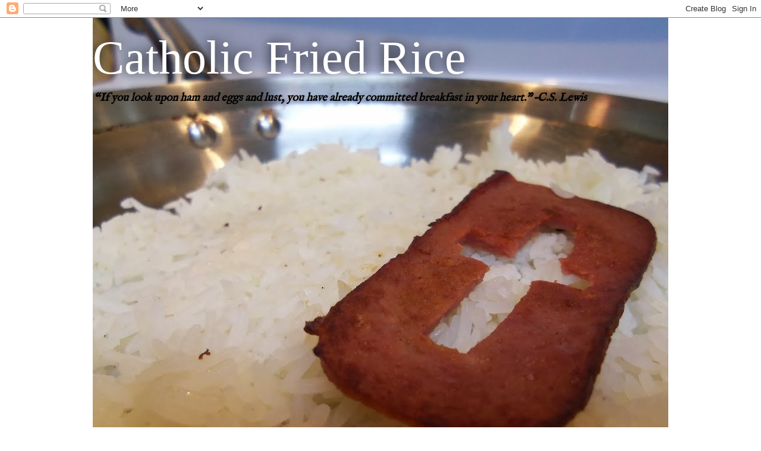

--- FILE ---
content_type: text/html; charset=UTF-8
request_url: http://www.catholicfriedrice.com/2011/06/despedida.html
body_size: 18107
content:
<!DOCTYPE html>
<html class='v2' dir='ltr' lang='en' xmlns='http://www.w3.org/1999/xhtml' xmlns:b='http://www.google.com/2005/gml/b' xmlns:data='http://www.google.com/2005/gml/data' xmlns:expr='http://www.google.com/2005/gml/expr'>
<head>
<link href='https://www.blogger.com/static/v1/widgets/4128112664-css_bundle_v2.css' rel='stylesheet' type='text/css'/>
<meta content='width=1100' name='viewport'/>
<meta content='text/html; charset=UTF-8' http-equiv='Content-Type'/>
<meta content='blogger' name='generator'/>
<link href='http://www.catholicfriedrice.com/favicon.ico' rel='icon' type='image/x-icon'/>
<link href='http://www.catholicfriedrice.com/2011/06/despedida.html' rel='canonical'/>
<link rel="alternate" type="application/atom+xml" title="Catholic Fried Rice - Atom" href="http://www.catholicfriedrice.com/feeds/posts/default" />
<link rel="alternate" type="application/rss+xml" title="Catholic Fried Rice - RSS" href="http://www.catholicfriedrice.com/feeds/posts/default?alt=rss" />
<link rel="service.post" type="application/atom+xml" title="Catholic Fried Rice - Atom" href="https://www.blogger.com/feeds/4401250175411363847/posts/default" />

<link rel="alternate" type="application/atom+xml" title="Catholic Fried Rice - Atom" href="http://www.catholicfriedrice.com/feeds/9043414712307068524/comments/default" />
<!--Can't find substitution for tag [blog.ieCssRetrofitLinks]-->
<meta content='http://www.catholicfriedrice.com/2011/06/despedida.html' property='og:url'/>
<meta content='Despedida' property='og:title'/>
<meta content='A couple last words written and/or said to a couple key people today on my last day:   &quot;No sabiá mi futuro antes de me llegue aquí en Costa ...' property='og:description'/>
<title>Catholic Fried Rice: Despedida</title>
<style type='text/css'>@font-face{font-family:'IM Fell English';font-style:normal;font-weight:400;font-display:swap;src:url(//fonts.gstatic.com/s/imfellenglish/v14/Ktk1ALSLW8zDe0rthJysWrnLsAzHEKOYd4xI5g.woff2)format('woff2');unicode-range:U+0000-00FF,U+0131,U+0152-0153,U+02BB-02BC,U+02C6,U+02DA,U+02DC,U+0304,U+0308,U+0329,U+2000-206F,U+20AC,U+2122,U+2191,U+2193,U+2212,U+2215,U+FEFF,U+FFFD;}</style>
<style id='page-skin-1' type='text/css'><!--
/*
-----------------------------------------------
Blogger Template Style
Name:     Awesome Inc.
Designer: Tina Chen
URL:      tinachen.org
----------------------------------------------- */
/* Variable definitions
====================
<Variable name="keycolor" description="Main Color" type="color" default="#ffffff"/>
<Group description="Page" selector="body">
<Variable name="body.font" description="Font" type="font"
default="normal normal 13px Arial, Tahoma, Helvetica, FreeSans, sans-serif"/>
<Variable name="body.background.color" description="Background Color" type="color" default="#000000"/>
<Variable name="body.text.color" description="Text Color" type="color" default="#ffffff"/>
</Group>
<Group description="Links" selector=".main-inner">
<Variable name="link.color" description="Link Color" type="color" default="#888888"/>
<Variable name="link.visited.color" description="Visited Color" type="color" default="#444444"/>
<Variable name="link.hover.color" description="Hover Color" type="color" default="#cccccc"/>
</Group>
<Group description="Blog Title" selector=".header h1">
<Variable name="header.font" description="Title Font" type="font"
default="normal bold 40px Arial, Tahoma, Helvetica, FreeSans, sans-serif"/>
<Variable name="header.text.color" description="Title Color" type="color" default="#072c4e" />
<Variable name="header.background.color" description="Header Background" type="color" default="transparent" />
</Group>
<Group description="Blog Description" selector=".header .description">
<Variable name="description.font" description="Font" type="font"
default="normal normal 14px Arial, Tahoma, Helvetica, FreeSans, sans-serif"/>
<Variable name="description.text.color" description="Text Color" type="color"
default="#072c4e" />
</Group>
<Group description="Tabs Text" selector=".tabs-inner .widget li a">
<Variable name="tabs.font" description="Font" type="font"
default="normal bold 14px Arial, Tahoma, Helvetica, FreeSans, sans-serif"/>
<Variable name="tabs.text.color" description="Text Color" type="color" default="#072c4e"/>
<Variable name="tabs.selected.text.color" description="Selected Color" type="color" default="#072c4e"/>
</Group>
<Group description="Tabs Background" selector=".tabs-outer .PageList">
<Variable name="tabs.background.color" description="Background Color" type="color" default="#141414"/>
<Variable name="tabs.selected.background.color" description="Selected Color" type="color" default="#444444"/>
<Variable name="tabs.border.color" description="Border Color" type="color" default="#ffffff"/>
</Group>
<Group description="Date Header" selector=".main-inner .widget h2.date-header, .main-inner .widget h2.date-header span">
<Variable name="date.font" description="Font" type="font"
default="normal normal 14px Arial, Tahoma, Helvetica, FreeSans, sans-serif"/>
<Variable name="date.text.color" description="Text Color" type="color" default="#666666"/>
<Variable name="date.border.color" description="Border Color" type="color" default="#ffffff"/>
</Group>
<Group description="Post Title" selector="h3.post-title, h4, h3.post-title a">
<Variable name="post.title.font" description="Font" type="font"
default="normal bold 22px Arial, Tahoma, Helvetica, FreeSans, sans-serif"/>
<Variable name="post.title.text.color" description="Text Color" type="color" default="#072c4e"/>
</Group>
<Group description="Post Background" selector=".post">
<Variable name="post.background.color" description="Background Color" type="color" default="#ffffff" />
<Variable name="post.border.color" description="Border Color" type="color" default="#ffffff" />
<Variable name="post.border.bevel.color" description="Bevel Color" type="color" default="#ffffff"/>
</Group>
<Group description="Gadget Title" selector="h2">
<Variable name="widget.title.font" description="Font" type="font"
default="normal bold 14px Arial, Tahoma, Helvetica, FreeSans, sans-serif"/>
<Variable name="widget.title.text.color" description="Text Color" type="color" default="#072c4e"/>
</Group>
<Group description="Gadget Text" selector=".sidebar .widget">
<Variable name="widget.font" description="Font" type="font"
default="normal normal 14px Arial, Tahoma, Helvetica, FreeSans, sans-serif"/>
<Variable name="widget.text.color" description="Text Color" type="color" default="#072c4e"/>
<Variable name="widget.alternate.text.color" description="Alternate Color" type="color" default="#666666"/>
</Group>
<Group description="Gadget Links" selector=".sidebar .widget">
<Variable name="widget.link.color" description="Link Color" type="color" default="#f07f0c"/>
<Variable name="widget.link.visited.color" description="Visited Color" type="color" default="#f07f0c"/>
<Variable name="widget.link.hover.color" description="Hover Color" type="color" default="#0b5394"/>
</Group>
<Group description="Gadget Background" selector=".sidebar .widget">
<Variable name="widget.background.color" description="Background Color" type="color" default="#141414"/>
<Variable name="widget.border.color" description="Border Color" type="color" default="#222222"/>
<Variable name="widget.border.bevel.color" description="Bevel Color" type="color" default="#000000"/>
</Group>
<Group description="Sidebar Background" selector=".column-left-inner .column-right-inner">
<Variable name="widget.outer.background.color" description="Background Color" type="color" default="transparent" />
</Group>
<Group description="Images" selector=".main-inner">
<Variable name="image.background.color" description="Background Color" type="color" default="transparent"/>
<Variable name="image.border.color" description="Border Color" type="color" default="transparent"/>
</Group>
<Group description="Feed" selector=".blog-feeds">
<Variable name="feed.text.color" description="Text Color" type="color" default="#072c4e"/>
</Group>
<Group description="Feed Links" selector=".blog-feeds">
<Variable name="feed.link.color" description="Link Color" type="color" default="#f07f0c"/>
<Variable name="feed.link.visited.color" description="Visited Color" type="color" default="#f07f0c"/>
<Variable name="feed.link.hover.color" description="Hover Color" type="color" default="#0b5394"/>
</Group>
<Group description="Pager" selector=".blog-pager">
<Variable name="pager.background.color" description="Background Color" type="color" default="transparent" />
</Group>
<Group description="Footer" selector=".footer-outer">
<Variable name="footer.background.color" description="Background Color" type="color" default="#ffffff" />
<Variable name="footer.text.color" description="Text Color" type="color" default="#072c4e" />
</Group>
<Variable name="title.shadow.spread" description="Title Shadow" type="length" default="-1px" min="-1px" max="100px"/>
<Variable name="body.background" description="Body Background" type="background"
color="#ffffff"
default="$(color) none repeat scroll top left"/>
<Variable name="body.background.gradient.cap" description="Body Gradient Cap" type="url"
default="none"/>
<Variable name="body.background.size" description="Body Background Size" type="string" default="auto"/>
<Variable name="tabs.background.gradient" description="Tabs Background Gradient" type="url"
default="none"/>
<Variable name="header.background.gradient" description="Header Background Gradient" type="url" default="none" />
<Variable name="header.padding.top" description="Header Top Padding" type="length" default="22px" min="0" max="100px"/>
<Variable name="header.margin.top" description="Header Top Margin" type="length" default="0" min="0" max="100px"/>
<Variable name="header.margin.bottom" description="Header Bottom Margin" type="length" default="0" min="0" max="100px"/>
<Variable name="widget.padding.top" description="Widget Padding Top" type="length" default="8px" min="0" max="20px"/>
<Variable name="widget.padding.side" description="Widget Padding Side" type="length" default="15px" min="0" max="100px"/>
<Variable name="widget.outer.margin.top" description="Widget Top Margin" type="length" default="0" min="0" max="100px"/>
<Variable name="widget.outer.background.gradient" description="Gradient" type="url" default="none" />
<Variable name="widget.border.radius" description="Gadget Border Radius" type="length" default="0" min="0" max="100px"/>
<Variable name="outer.shadow.spread" description="Outer Shadow Size" type="length" default="0" min="0" max="100px"/>
<Variable name="date.header.border.radius.top" description="Date Header Border Radius Top" type="length" default="0" min="0" max="100px"/>
<Variable name="date.header.position" description="Date Header Position" type="length" default="15px" min="0" max="100px"/>
<Variable name="date.space" description="Date Space" type="length" default="30px" min="0" max="100px"/>
<Variable name="date.position" description="Date Float" type="string" default="static" />
<Variable name="date.padding.bottom" description="Date Padding Bottom" type="length" default="0" min="0" max="100px"/>
<Variable name="date.border.size" description="Date Border Size" type="length" default="0" min="0" max="10px"/>
<Variable name="date.background" description="Date Background" type="background" color="transparent"
default="$(color) none no-repeat scroll top left" />
<Variable name="date.first.border.radius.top" description="Date First top radius" type="length" default="0" min="0" max="100px"/>
<Variable name="date.last.space.bottom" description="Date Last Space Bottom" type="length"
default="20px" min="0" max="100px"/>
<Variable name="date.last.border.radius.bottom" description="Date Last bottom radius" type="length" default="0" min="0" max="100px"/>
<Variable name="post.first.padding.top" description="First Post Padding Top" type="length" default="0" min="0" max="100px"/>
<Variable name="image.shadow.spread" description="Image Shadow Size" type="length" default="0" min="0" max="100px"/>
<Variable name="image.border.radius" description="Image Border Radius" type="length" default="0" min="0" max="100px"/>
<Variable name="separator.outdent" description="Separator Outdent" type="length" default="15px" min="0" max="100px"/>
<Variable name="title.separator.border.size" description="Widget Title Border Size" type="length" default="1px" min="0" max="10px"/>
<Variable name="list.separator.border.size" description="List Separator Border Size" type="length" default="1px" min="0" max="10px"/>
<Variable name="shadow.spread" description="Shadow Size" type="length" default="0" min="0" max="100px"/>
<Variable name="startSide" description="Side where text starts in blog language" type="automatic" default="left"/>
<Variable name="endSide" description="Side where text ends in blog language" type="automatic" default="right"/>
<Variable name="date.side" description="Side where date header is placed" type="string" default="right"/>
<Variable name="pager.border.radius.top" description="Pager Border Top Radius" type="length" default="0" min="0" max="100px"/>
<Variable name="pager.space.top" description="Pager Top Space" type="length" default="1em" min="0" max="20em"/>
<Variable name="footer.background.gradient" description="Background Gradient" type="url" default="none" />
<Variable name="mobile.background.size" description="Mobile Background Size" type="string"
default="auto"/>
<Variable name="mobile.background.overlay" description="Mobile Background Overlay" type="string"
default="transparent none repeat scroll top left"/>
<Variable name="mobile.button.color" description="Mobile Button Color" type="color" default="#ffffff" />
*/
/* Content
----------------------------------------------- */
body {
font: normal normal 16px Georgia, Utopia, 'Palatino Linotype', Palatino, serif;
color: #072c4e;
background: #ffffff none repeat scroll top left;
}
html body .content-outer {
min-width: 0;
max-width: 100%;
width: 100%;
}
a:link {
text-decoration: none;
color: #f07f0c;
}
a:visited {
text-decoration: none;
color: #f07f0c;
}
a:hover {
text-decoration: underline;
color: #0b5394;
}
.body-fauxcolumn-outer .cap-top {
position: absolute;
z-index: 1;
height: 276px;
width: 100%;
background: transparent none repeat-x scroll top left;
_background-image: none;
}
/* Columns
----------------------------------------------- */
.content-inner {
padding: 0;
}
.header-inner .section {
margin: 0 16px;
}
.tabs-inner .section {
margin: 0 16px;
}
.main-inner {
padding-top: 55px;
}
.main-inner .column-center-inner,
.main-inner .column-left-inner,
.main-inner .column-right-inner {
padding: 0 5px;
}
*+html body .main-inner .column-center-inner {
margin-top: -55px;
}
#layout .main-inner .column-center-inner {
margin-top: 0;
}
/* Header
----------------------------------------------- */
.header-outer {
margin: 0 0 15px 0;
background: #ffffff none repeat scroll 0 0;
}
.Header h1 {
font: normal normal 80px Georgia, Utopia, 'Palatino Linotype', Palatino, serif;
color: #ffffff;
text-shadow: 0 0 20px #000000;
}
.Header h1 a {
color: #ffffff;
}
.Header .description {
font: italic bold 19px IM Fell English;
color: #000000;
}
.header-inner .Header .titlewrapper,
.header-inner .Header .descriptionwrapper {
padding-left: 0;
padding-right: 0;
margin-bottom: 0;
}
.header-inner .Header .titlewrapper {
padding-top: 22px;
}
/* Tabs
----------------------------------------------- */
.tabs-outer {
overflow: hidden;
position: relative;
background: #ffffff url(http://www.blogblog.com/1kt/awesomeinc/tabs_gradient_light.png) repeat scroll 0 0;
}
#layout .tabs-outer {
overflow: visible;
}
.tabs-cap-top, .tabs-cap-bottom {
position: absolute;
width: 100%;
border-top: 1px solid #ffffff;
}
.tabs-cap-bottom {
bottom: 0;
}
.tabs-inner .widget li a {
display: inline-block;
margin: 0;
padding: .6em 1.5em;
font: normal normal 13px Georgia, Utopia, 'Palatino Linotype', Palatino, serif;;
color: #072c4e;
border-top: 1px solid #ffffff;
border-bottom: 1px solid #ffffff;
border-left: 1px solid #ffffff;
height: 16px;
line-height: 16px;
}
.tabs-inner .widget li:last-child a {
border-right: 1px solid #ffffff;
}
.tabs-inner .widget li.selected a, .tabs-inner .widget li a:hover {
background: #072c4e url(http://www.blogblog.com/1kt/awesomeinc/tabs_gradient_light.png) repeat-x scroll 0 -100px;
color: #072c4e;
}
/* Headings
----------------------------------------------- */
h2 {
font: normal bold 18px Arial, Tahoma, Helvetica, FreeSans, sans-serif;
color: #f07f0c;
}
/* Widgets
----------------------------------------------- */
.main-inner .section {
margin: 0 27px;
padding: 0;
}
.main-inner .column-left-outer,
.main-inner .column-right-outer {
margin-top: -3.3em;
}
#layout .main-inner .column-left-outer,
#layout .main-inner .column-right-outer {
margin-top: 0;
}
.main-inner .column-left-inner,
.main-inner .column-right-inner {
background: transparent none repeat 0 0;
-moz-box-shadow: 0 0 0 rgba(0, 0, 0, .2);
-webkit-box-shadow: 0 0 0 rgba(0, 0, 0, .2);
-goog-ms-box-shadow: 0 0 0 rgba(0, 0, 0, .2);
box-shadow: 0 0 0 rgba(0, 0, 0, .2);
-moz-border-radius: 0;
-webkit-border-radius: 0;
-goog-ms-border-radius: 0;
border-radius: 0;
}
#layout .main-inner .column-left-inner,
#layout .main-inner .column-right-inner {
margin-top: 0;
}
.sidebar .widget {
font: normal normal 16px Georgia, Utopia, 'Palatino Linotype', Palatino, serif;;
color: #072c4e;
}
.sidebar .widget a:link {
color: #072c4e;
}
.sidebar .widget a:visited {
color: #072c4e;
}
.sidebar .widget a:hover {
color: #015782;
}
.sidebar .widget h2 {
text-shadow: 0 0 20px #000000;
}
.main-inner .widget {
background-color: #ffffff;
border: 1px solid #ffffff;
padding: 0 0 15px;
margin: 20px -16px;
-moz-box-shadow: 0 0 0 rgba(0, 0, 0, .2);
-webkit-box-shadow: 0 0 0 rgba(0, 0, 0, .2);
-goog-ms-box-shadow: 0 0 0 rgba(0, 0, 0, .2);
box-shadow: 0 0 0 rgba(0, 0, 0, .2);
-moz-border-radius: 0;
-webkit-border-radius: 0;
-goog-ms-border-radius: 0;
border-radius: 0;
}
.main-inner .widget h2 {
margin: 0 -0;
padding: .6em 0 .5em;
border-bottom: 1px solid transparent;
}
.footer-inner .widget h2 {
padding: 0 0 .4em;
border-bottom: 1px solid transparent;
}
.main-inner .widget h2 + div, .footer-inner .widget h2 + div {
border-top: 0 solid #ffffff;
padding-top: 8px;
}
.main-inner .widget .widget-content {
margin: 0 -0;
padding: 7px 0 0;
}
.main-inner .widget ul, .main-inner .widget #ArchiveList ul.flat {
margin: -8px -15px 0;
padding: 0;
list-style: none;
}
.main-inner .widget #ArchiveList {
margin: -8px 0 0;
}
.main-inner .widget ul li, .main-inner .widget #ArchiveList ul.flat li {
padding: .5em 15px;
text-indent: 0;
color: #ffffff;
border-top: 0 solid #ffffff;
border-bottom: 1px solid transparent;
}
.main-inner .widget #ArchiveList ul li {
padding-top: .25em;
padding-bottom: .25em;
}
.main-inner .widget ul li:first-child, .main-inner .widget #ArchiveList ul.flat li:first-child {
border-top: none;
}
.main-inner .widget ul li:last-child, .main-inner .widget #ArchiveList ul.flat li:last-child {
border-bottom: none;
}
.post-body {
position: relative;
}
.main-inner .widget .post-body ul {
padding: 0 2.5em;
margin: .5em 0;
list-style: disc;
}
.main-inner .widget .post-body ul li {
padding: 0.25em 0;
margin-bottom: .25em;
color: #072c4e;
border: none;
}
.footer-inner .widget ul {
padding: 0;
list-style: none;
}
.widget .zippy {
color: #ffffff;
}
/* Posts
----------------------------------------------- */
body .main-inner .Blog {
padding: 0;
margin-bottom: 1em;
background-color: transparent;
border: none;
-moz-box-shadow: 0 0 0 rgba(0, 0, 0, 0);
-webkit-box-shadow: 0 0 0 rgba(0, 0, 0, 0);
-goog-ms-box-shadow: 0 0 0 rgba(0, 0, 0, 0);
box-shadow: 0 0 0 rgba(0, 0, 0, 0);
}
.main-inner .section:last-child .Blog:last-child {
padding: 0;
margin-bottom: 1em;
}
.main-inner .widget h2.date-header {
margin: 0 -15px 1px;
padding: 0 0 0 0;
font: normal bold 18px Georgia, Utopia, 'Palatino Linotype', Palatino, serif;
color: #f07f0c;
background: transparent none no-repeat fixed center center;
border-top: 0 solid #ffffff;
border-bottom: 1px solid transparent;
-moz-border-radius-topleft: 0;
-moz-border-radius-topright: 0;
-webkit-border-top-left-radius: 0;
-webkit-border-top-right-radius: 0;
border-top-left-radius: 0;
border-top-right-radius: 0;
position: absolute;
bottom: 100%;
left: 0;
text-shadow: 0 0 20px #000000;
}
.main-inner .widget h2.date-header span {
font: normal bold 18px Georgia, Utopia, 'Palatino Linotype', Palatino, serif;
display: block;
padding: .5em 15px;
border-left: 0 solid #ffffff;
border-right: 0 solid #ffffff;
}
.date-outer {
position: relative;
margin: 55px 0 20px;
padding: 0 15px;
background-color: transparent;
border: 1px solid transparent;
-moz-box-shadow: 0 0 0 rgba(0, 0, 0, .2);
-webkit-box-shadow: 0 0 0 rgba(0, 0, 0, .2);
-goog-ms-box-shadow: 0 0 0 rgba(0, 0, 0, .2);
box-shadow: 0 0 0 rgba(0, 0, 0, .2);
-moz-border-radius: 0;
-webkit-border-radius: 0;
-goog-ms-border-radius: 0;
border-radius: 0;
}
.date-outer:first-child {
margin-top: 0;
}
.date-outer:last-child {
margin-bottom: 0;
-moz-border-radius-bottomleft: 0;
-moz-border-radius-bottomright: 0;
-webkit-border-bottom-left-radius: 0;
-webkit-border-bottom-right-radius: 0;
-goog-ms-border-bottom-left-radius: 0;
-goog-ms-border-bottom-right-radius: 0;
border-bottom-left-radius: 0;
border-bottom-right-radius: 0;
}
.date-posts {
margin: 0 -0;
padding: 0 0;
clear: both;
}
.post-outer, .inline-ad {
border-top: 1px solid #072c4e;
margin: 0 -0;
padding: 15px 0;
}
.post-outer {
padding-bottom: 10px;
}
.post-outer:first-child {
padding-top: 10px;
border-top: none;
}
.post-outer:last-child, .inline-ad:last-child {
border-bottom: none;
}
.post-body {
position: relative;
}
.post-body img {
padding: 8px;
background: transparent;
border: 1px solid transparent;
-moz-box-shadow: 0 0 20px rgba(0, 0, 0, .2);
-webkit-box-shadow: 0 0 20px rgba(0, 0, 0, .2);
box-shadow: 0 0 20px rgba(0, 0, 0, .2);
-moz-border-radius: 0;
-webkit-border-radius: 0;
border-radius: 0;
}
h3.post-title, h4 {
font: normal bold 24px Georgia, Utopia, 'Palatino Linotype', Palatino, serif;
color: #072c4e;
}
h3.post-title a {
font: normal bold 24px Georgia, Utopia, 'Palatino Linotype', Palatino, serif;
color: #072c4e;
}
h3.post-title a:hover {
color: #0b5394;
text-decoration: underline;
}
.post-header {
margin: 0 0 1em;
}
.post-body {
line-height: 1.4;
}
.post-outer h2 {
color: #072c4e;
}
.post-footer {
margin: 1.5em 0 0;
}
#blog-pager {
padding: 15px;
font-size: 120%;
background-color: transparent;
border: 1px solid #ffffff;
-moz-box-shadow: 0 0 0 rgba(0, 0, 0, .2);
-webkit-box-shadow: 0 0 0 rgba(0, 0, 0, .2);
-goog-ms-box-shadow: 0 0 0 rgba(0, 0, 0, .2);
box-shadow: 0 0 0 rgba(0, 0, 0, .2);
-moz-border-radius: 0;
-webkit-border-radius: 0;
-goog-ms-border-radius: 0;
border-radius: 0;
-moz-border-radius-topleft: 0;
-moz-border-radius-topright: 0;
-webkit-border-top-left-radius: 0;
-webkit-border-top-right-radius: 0;
-goog-ms-border-top-left-radius: 0;
-goog-ms-border-top-right-radius: 0;
border-top-left-radius: 0;
border-top-right-radius-topright: 0;
margin-top: 0;
}
.blog-feeds, .post-feeds {
margin: 1em 0;
text-align: center;
color: #072c4e;
}
.blog-feeds a, .post-feeds a {
color: #0b5394;
}
.blog-feeds a:visited, .post-feeds a:visited {
color: #9fc5e8;
}
.blog-feeds a:hover, .post-feeds a:hover {
color: #0b5394;
}
.post-outer .comments {
margin-top: 2em;
}
/* Comments
----------------------------------------------- */
.comments .comments-content .icon.blog-author {
background-repeat: no-repeat;
background-image: url([data-uri]);
}
.comments .comments-content .loadmore a {
border-top: 1px solid #ffffff;
border-bottom: 1px solid #ffffff;
}
.comments .continue {
border-top: 2px solid #ffffff;
}
/* Footer
----------------------------------------------- */
.footer-outer {
margin: -0 0 -1px;
padding: 0 0 0;
color: #072c4e;
overflow: hidden;
}
.footer-fauxborder-left {
border-top: 1px solid #ffffff;
background: transparent none repeat scroll 0 0;
-moz-box-shadow: 0 0 0 rgba(0, 0, 0, .2);
-webkit-box-shadow: 0 0 0 rgba(0, 0, 0, .2);
-goog-ms-box-shadow: 0 0 0 rgba(0, 0, 0, .2);
box-shadow: 0 0 0 rgba(0, 0, 0, .2);
margin: 0 -0;
}
/* Mobile
----------------------------------------------- */
body.mobile {
background-size: auto;
}
.mobile .body-fauxcolumn-outer {
background: transparent none repeat scroll top left;
}
*+html body.mobile .main-inner .column-center-inner {
margin-top: 0;
}
.mobile .main-inner .widget {
padding: 0 0 15px;
}
.mobile .main-inner .widget h2 + div,
.mobile .footer-inner .widget h2 + div {
border-top: none;
padding-top: 0;
}
.mobile .footer-inner .widget h2 {
padding: 0.5em 0;
border-bottom: none;
}
.mobile .main-inner .widget .widget-content {
margin: 0;
padding: 7px 0 0;
}
.mobile .main-inner .widget ul,
.mobile .main-inner .widget #ArchiveList ul.flat {
margin: 0 -15px 0;
}
.mobile .main-inner .widget h2.date-header {
left: 0;
}
.mobile .date-header span {
padding: 0.4em 0;
}
.mobile .date-outer:first-child {
margin-bottom: 0;
border: 1px solid transparent;
-moz-border-radius-topleft: 0;
-moz-border-radius-topright: 0;
-webkit-border-top-left-radius: 0;
-webkit-border-top-right-radius: 0;
-goog-ms-border-top-left-radius: 0;
-goog-ms-border-top-right-radius: 0;
border-top-left-radius: 0;
border-top-right-radius: 0;
}
.mobile .date-outer {
border-color: transparent;
border-width: 0 1px 1px;
}
.mobile .date-outer:last-child {
margin-bottom: 0;
}
.mobile .main-inner {
padding: 0;
}
.mobile .header-inner .section {
margin: 0;
}
.mobile .post-outer, .mobile .inline-ad {
padding: 5px 0;
}
.mobile .tabs-inner .section {
margin: 0 10px;
}
.mobile .main-inner .widget h2 {
margin: 0;
padding: 0;
}
.mobile .main-inner .widget h2.date-header span {
padding: 0;
}
.mobile .main-inner .widget .widget-content {
margin: 0;
padding: 7px 0 0;
}
.mobile #blog-pager {
border: 1px solid transparent;
background: transparent none repeat scroll 0 0;
}
.mobile .main-inner .column-left-inner,
.mobile .main-inner .column-right-inner {
background: transparent none repeat 0 0;
-moz-box-shadow: none;
-webkit-box-shadow: none;
-goog-ms-box-shadow: none;
box-shadow: none;
}
.mobile .date-posts {
margin: 0;
padding: 0;
}
.mobile .footer-fauxborder-left {
margin: 0;
border-top: inherit;
}
.mobile .main-inner .section:last-child .Blog:last-child {
margin-bottom: 0;
}
.mobile-index-contents {
color: #072c4e;
}
.mobile .mobile-link-button {
background: #f07f0c url(http://www.blogblog.com/1kt/awesomeinc/tabs_gradient_light.png) repeat scroll 0 0;
}
.mobile-link-button a:link, .mobile-link-button a:visited {
color: #ffffff;
}
.mobile .tabs-inner .PageList .widget-content {
background: transparent;
border-top: 1px solid;
border-color: #ffffff;
color: #072c4e;
}
.mobile .tabs-inner .PageList .widget-content .pagelist-arrow {
border-left: 1px solid #ffffff;
}

--></style>
<style id='template-skin-1' type='text/css'><!--
body {
min-width: 1000px;
}
.content-outer, .content-fauxcolumn-outer, .region-inner {
min-width: 1000px;
max-width: 1000px;
_width: 1000px;
}
.main-inner .columns {
padding-left: 0px;
padding-right: 240px;
}
.main-inner .fauxcolumn-center-outer {
left: 0px;
right: 240px;
/* IE6 does not respect left and right together */
_width: expression(this.parentNode.offsetWidth -
parseInt("0px") -
parseInt("240px") + 'px');
}
.main-inner .fauxcolumn-left-outer {
width: 0px;
}
.main-inner .fauxcolumn-right-outer {
width: 240px;
}
.main-inner .column-left-outer {
width: 0px;
right: 100%;
margin-left: -0px;
}
.main-inner .column-right-outer {
width: 240px;
margin-right: -240px;
}
#layout {
min-width: 0;
}
#layout .content-outer {
min-width: 0;
width: 800px;
}
#layout .region-inner {
min-width: 0;
width: auto;
}
body#layout div.add_widget {
padding: 8px;
}
body#layout div.add_widget a {
margin-left: 32px;
}
--></style>
<link href='https://www.blogger.com/dyn-css/authorization.css?targetBlogID=4401250175411363847&amp;zx=4c86b632-bae4-47f9-9fde-b9706e561270' media='none' onload='if(media!=&#39;all&#39;)media=&#39;all&#39;' rel='stylesheet'/><noscript><link href='https://www.blogger.com/dyn-css/authorization.css?targetBlogID=4401250175411363847&amp;zx=4c86b632-bae4-47f9-9fde-b9706e561270' rel='stylesheet'/></noscript>
<meta name='google-adsense-platform-account' content='ca-host-pub-1556223355139109'/>
<meta name='google-adsense-platform-domain' content='blogspot.com'/>

<!-- data-ad-client=ca-pub-9568015648871886 -->

</head>
<body class='loading'>
<div class='navbar section' id='navbar' name='Navbar'><div class='widget Navbar' data-version='1' id='Navbar1'><script type="text/javascript">
    function setAttributeOnload(object, attribute, val) {
      if(window.addEventListener) {
        window.addEventListener('load',
          function(){ object[attribute] = val; }, false);
      } else {
        window.attachEvent('onload', function(){ object[attribute] = val; });
      }
    }
  </script>
<div id="navbar-iframe-container"></div>
<script type="text/javascript" src="https://apis.google.com/js/platform.js"></script>
<script type="text/javascript">
      gapi.load("gapi.iframes:gapi.iframes.style.bubble", function() {
        if (gapi.iframes && gapi.iframes.getContext) {
          gapi.iframes.getContext().openChild({
              url: 'https://www.blogger.com/navbar/4401250175411363847?po\x3d9043414712307068524\x26origin\x3dhttp://www.catholicfriedrice.com',
              where: document.getElementById("navbar-iframe-container"),
              id: "navbar-iframe"
          });
        }
      });
    </script><script type="text/javascript">
(function() {
var script = document.createElement('script');
script.type = 'text/javascript';
script.src = '//pagead2.googlesyndication.com/pagead/js/google_top_exp.js';
var head = document.getElementsByTagName('head')[0];
if (head) {
head.appendChild(script);
}})();
</script>
</div></div>
<div class='body-fauxcolumns'>
<div class='fauxcolumn-outer body-fauxcolumn-outer'>
<div class='cap-top'>
<div class='cap-left'></div>
<div class='cap-right'></div>
</div>
<div class='fauxborder-left'>
<div class='fauxborder-right'></div>
<div class='fauxcolumn-inner'>
</div>
</div>
<div class='cap-bottom'>
<div class='cap-left'></div>
<div class='cap-right'></div>
</div>
</div>
</div>
<div class='content'>
<div class='content-fauxcolumns'>
<div class='fauxcolumn-outer content-fauxcolumn-outer'>
<div class='cap-top'>
<div class='cap-left'></div>
<div class='cap-right'></div>
</div>
<div class='fauxborder-left'>
<div class='fauxborder-right'></div>
<div class='fauxcolumn-inner'>
</div>
</div>
<div class='cap-bottom'>
<div class='cap-left'></div>
<div class='cap-right'></div>
</div>
</div>
</div>
<div class='content-outer'>
<div class='content-cap-top cap-top'>
<div class='cap-left'></div>
<div class='cap-right'></div>
</div>
<div class='fauxborder-left content-fauxborder-left'>
<div class='fauxborder-right content-fauxborder-right'></div>
<div class='content-inner'>
<header>
<div class='header-outer'>
<div class='header-cap-top cap-top'>
<div class='cap-left'></div>
<div class='cap-right'></div>
</div>
<div class='fauxborder-left header-fauxborder-left'>
<div class='fauxborder-right header-fauxborder-right'></div>
<div class='region-inner header-inner'>
<div class='header section' id='header' name='Header'><div class='widget Header' data-version='1' id='Header1'>
<div id='header-inner' style='background-image: url("https://blogger.googleusercontent.com/img/b/R29vZ2xl/AVvXsEg9mleUlFKbJ9jUki4ECgeyFR2k4f-KopiTvAdLFQRJXuUfPd6UobTXZnzPYaYwPKrnDD_zdiEg7dJLgkixd5p0DTqIztoOrDQbEaF3w06OamY6IscxymjJijmu4VeukY6y2cRA0UTaIJmF/s968/winner.JPG"); background-position: left; min-height: 726px; _height: 726px; background-repeat: no-repeat; '>
<div class='titlewrapper' style='background: transparent'>
<h1 class='title' style='background: transparent; border-width: 0px'>
<a href='http://www.catholicfriedrice.com/'>
Catholic Fried Rice
</a>
</h1>
</div>
<div class='descriptionwrapper'>
<p class='description'><span>&#8220;If you look upon ham and eggs and lust, you have already committed breakfast in your heart.&#8221; &#8211;C.S. Lewis</span></p>
</div>
</div>
</div></div>
</div>
</div>
<div class='header-cap-bottom cap-bottom'>
<div class='cap-left'></div>
<div class='cap-right'></div>
</div>
</div>
</header>
<div class='tabs-outer'>
<div class='tabs-cap-top cap-top'>
<div class='cap-left'></div>
<div class='cap-right'></div>
</div>
<div class='fauxborder-left tabs-fauxborder-left'>
<div class='fauxborder-right tabs-fauxborder-right'></div>
<div class='region-inner tabs-inner'>
<div class='tabs section' id='crosscol' name='Cross-Column'><div class='widget FeaturedPost' data-version='1' id='FeaturedPost1'>
<h2 class='title'>Fight the New Drug</h2>
<div class='post-summary'>
<h3><a href='http://www.catholicfriedrice.com/2016/12/ftnd-video-my-porn-recovery-story.html'>Fight the New Drug Video: My porn recovery story</a></h3>
</div>
<style type='text/css'>
    .image {
      width: 100%;
    }
  </style>
<div class='clear'></div>
</div></div>
<div class='tabs section' id='crosscol-overflow' name='Cross-Column 2'><div class='widget PageList' data-version='1' id='PageList1'>
<h2>Pages</h2>
<div class='widget-content'>
<ul>
<li>
<a href='http://www.catholicfriedrice.com/'>Home</a>
</li>
<li>
<a href='http://www.catholicfriedrice.com/p/about-author.html'>About the Author</a>
</li>
<li>
<a href='http://www.catholicfriedrice.com/p/order-catholic-fried-rice.html'>Order Catholic Fried Rice</a>
</li>
</ul>
<div class='clear'></div>
</div>
</div><div class='widget Text' data-version='1' id='Text1'>
<div class='widget-content'>
<span style="background-color: white; line-height: 22.3999996185303px;font-family:Georgia, Utopia, 'Palatino Linotype', Palatino, serif;color:#072c4e;">***To see my featured talk "How Love Defeats Porn" given at the Catholic Information Center in Washington, D.C. click </span><a href="https://docs.google.com/file/d/0B_g8fBEX728aSzZiODVJOWtSSU0/edit" style="background-color: white; color: #f07f0c; font-family: Georgia, Utopia, 'Palatino Linotype', Palatino, serif; line-height: 22.3999996185303px; text-decoration: none;" target="_blank">here</a><span style="background-color: white; line-height: 22.3999996185303px;font-family:Georgia, Utopia, 'Palatino Linotype', Palatino, serif;color:#072c4e;">. ***</span>
</div>
<div class='clear'></div>
</div></div>
</div>
</div>
<div class='tabs-cap-bottom cap-bottom'>
<div class='cap-left'></div>
<div class='cap-right'></div>
</div>
</div>
<div class='main-outer'>
<div class='main-cap-top cap-top'>
<div class='cap-left'></div>
<div class='cap-right'></div>
</div>
<div class='fauxborder-left main-fauxborder-left'>
<div class='fauxborder-right main-fauxborder-right'></div>
<div class='region-inner main-inner'>
<div class='columns fauxcolumns'>
<div class='fauxcolumn-outer fauxcolumn-center-outer'>
<div class='cap-top'>
<div class='cap-left'></div>
<div class='cap-right'></div>
</div>
<div class='fauxborder-left'>
<div class='fauxborder-right'></div>
<div class='fauxcolumn-inner'>
</div>
</div>
<div class='cap-bottom'>
<div class='cap-left'></div>
<div class='cap-right'></div>
</div>
</div>
<div class='fauxcolumn-outer fauxcolumn-left-outer'>
<div class='cap-top'>
<div class='cap-left'></div>
<div class='cap-right'></div>
</div>
<div class='fauxborder-left'>
<div class='fauxborder-right'></div>
<div class='fauxcolumn-inner'>
</div>
</div>
<div class='cap-bottom'>
<div class='cap-left'></div>
<div class='cap-right'></div>
</div>
</div>
<div class='fauxcolumn-outer fauxcolumn-right-outer'>
<div class='cap-top'>
<div class='cap-left'></div>
<div class='cap-right'></div>
</div>
<div class='fauxborder-left'>
<div class='fauxborder-right'></div>
<div class='fauxcolumn-inner'>
</div>
</div>
<div class='cap-bottom'>
<div class='cap-left'></div>
<div class='cap-right'></div>
</div>
</div>
<!-- corrects IE6 width calculation -->
<div class='columns-inner'>
<div class='column-center-outer'>
<div class='column-center-inner'>
<div class='main section' id='main' name='Main'><div class='widget Blog' data-version='1' id='Blog1'>
<div class='blog-posts hfeed'>

          <div class="date-outer">
        
<h2 class='date-header'><span>Wednesday, June 29, 2011</span></h2>

          <div class="date-posts">
        
<div class='post-outer'>
<div class='post hentry'>
<a name='9043414712307068524'></a>
<h3 class='post-title entry-title'>
Despedida
</h3>
<div class='post-header'>
<div class='post-header-line-1'></div>
</div>
<div class='post-body entry-content' id='post-body-9043414712307068524'>
A couple last words written and/or said to a couple key people today on my last day:<br />
<br />
<i>"No sabiá mi futuro antes de me llegue aquí en Costa Rica, a San Francis, que voy a hacer despúes mi tiempo aquí.&nbsp; Yo crecí pensando no es posible para ser un profe y tener bastante plata para una familia también, pero ustedes profes, están haciendolo, están haciendolo, me inspiran, porque de sus ejemplos, y de mi experiencia dando clases de inglés a los décimos, quiero ser un profe ahora.....Me di cuenta ustedes son una buenísima familia.&nbsp; Ojalá voy a buscar una familia como ustedes en un colegio en los estados." </i><br />
-To the teaching staff in my good-bye breakfast and teacher&#180;s meeting<br />
<br />
<i>"Gracias por ser mi oración contestada. "</i><br />
-What I had said to Paxto, and a couple other key people today.&nbsp; In our house there&#180;s a jar where we put shells in for answered prayers.&nbsp; Throughout the year my housemates and I have put a shell (collected from the beach) into the jar whenever we felt God had answered one of our prayers.&nbsp; I had put shells in when I would pray for La Isla to start or for more new volunteers for Hogar.&nbsp; The shells I gave to people were to signify to that person that he or she was specifically an answered prayer for me.&nbsp; I meant every bit of it.&nbsp; <br />
<i><br />
</i><br />
<i>"You are a leader.&nbsp; The world, the church, will need, and needs guys like you.&nbsp; Keep your prayer life alive and show it to everyone.&nbsp; People look up to you and you need to be the example for your peers, your friends.&nbsp; You&#180;re a leader, mae. "</i><br />
-Words to one of my guys, taking him aside.&nbsp; In reality, there are a lot of good male leaders at the school, and could have said this to a lot more, and I have in different ways in different times to others, either written or said.&nbsp; I was glad to at least catch this one in particular.&nbsp; <br />
<br />
<br />
<i>"Tenga paz en su vida.&nbsp; Cuando si hay paz, bendice el nombre del Señor.&nbsp; Cuando no hay paz, bendice el nombre del Señor."</i><br />
-what I wrote on Jenny&#180;s song sheet of "Blessed Be Your Name".&nbsp; We had sang that song together several times together, especially last fall.&nbsp; It&#180;s one of her favorites as is mine, probably top five ever.&nbsp; It meant so much to me to sing it with her, and to sing that song after this year.&nbsp; There had been moments when "the sun [was] shining down on me" and "the world[was] all as it should be" but there were other moments, especially this year when my "road was marked with suffering" and "there [was] "pain in the offering."&nbsp; In total case, singing the song made me realize I can&#180;t help but praise and thank God for all of it, He lovingly gave me my blessings, got me through my sufferings, and I&#180;m better for all of it.&nbsp; Blessed be the name of the Lord.&nbsp; <br />
<br />
Good-bye San Francis, good-bye Costa Rica.&nbsp; Thank you for being good to me. Blessed be the name of the Lord.<br />
<br />
Amén.
<br>
</br>
<iframe allowTransparency='true' frameborder='0' scrolling='no' src='http://www.facebook.com/plugins/like.php?href=http://www.catholicfriedrice.com/2011/06/despedida.html&send=false&layout=button_count&show_faces=false&width=90&action=like&font=arial&colorscheme=light&height=21' style='border:none; overflow:hidden; width:90px; height:21px;'></iframe>
<div style='clear: both;'></div>
</div>
<div class='post-footer'>
<div class='post-footer-line post-footer-line-1'><span class='post-author vcard'>
By
<span class='fn'>
<a href='https://www.blogger.com/profile/07476484645881643200' rel='author' title='author profile'>
Mateo
</a>
</span>
</span>
<span class='post-timestamp'>
at
<a class='timestamp-link' href='http://www.catholicfriedrice.com/2011/06/despedida.html' rel='bookmark' title='permanent link'><abbr class='published' title='2011-06-29T01:41:00-04:00'>June 29, 2011</abbr></a>
</span>
<span class='post-comment-link'>
</span>
<span class='post-icons'>
<span class='item-action'>
<a href='https://www.blogger.com/email-post/4401250175411363847/9043414712307068524' title='Email Post'>
<img alt='' class='icon-action' height='13' src='http://img1.blogblog.com/img/icon18_email.gif' width='18'/>
</a>
</span>
<span class='item-control blog-admin pid-1245094027'>
<a href='https://www.blogger.com/post-edit.g?blogID=4401250175411363847&postID=9043414712307068524&from=pencil' title='Edit Post'>
<img alt='' class='icon-action' height='18' src='https://resources.blogblog.com/img/icon18_edit_allbkg.gif' width='18'/>
</a>
</span>
</span>
<div class='post-share-buttons goog-inline-block'>
<a class='goog-inline-block share-button sb-email' href='https://www.blogger.com/share-post.g?blogID=4401250175411363847&postID=9043414712307068524&target=email' target='_blank' title='Email This'><span class='share-button-link-text'>Email This</span></a><a class='goog-inline-block share-button sb-blog' href='https://www.blogger.com/share-post.g?blogID=4401250175411363847&postID=9043414712307068524&target=blog' onclick='window.open(this.href, "_blank", "height=270,width=475"); return false;' target='_blank' title='BlogThis!'><span class='share-button-link-text'>BlogThis!</span></a><a class='goog-inline-block share-button sb-twitter' href='https://www.blogger.com/share-post.g?blogID=4401250175411363847&postID=9043414712307068524&target=twitter' target='_blank' title='Share to X'><span class='share-button-link-text'>Share to X</span></a><a class='goog-inline-block share-button sb-facebook' href='https://www.blogger.com/share-post.g?blogID=4401250175411363847&postID=9043414712307068524&target=facebook' onclick='window.open(this.href, "_blank", "height=430,width=640"); return false;' target='_blank' title='Share to Facebook'><span class='share-button-link-text'>Share to Facebook</span></a><a class='goog-inline-block share-button sb-pinterest' href='https://www.blogger.com/share-post.g?blogID=4401250175411363847&postID=9043414712307068524&target=pinterest' target='_blank' title='Share to Pinterest'><span class='share-button-link-text'>Share to Pinterest</span></a>
</div>
</div>
<div class='post-footer-line post-footer-line-2'><span class='post-labels'>
Labels:
<a href='http://www.catholicfriedrice.com/search/label/Costa%20Rica' rel='tag'>Costa Rica</a>,
<a href='http://www.catholicfriedrice.com/search/label/FrancisCorps' rel='tag'>FrancisCorps</a>,
<a href='http://www.catholicfriedrice.com/search/label/San%20Francis' rel='tag'>San Francis</a>,
<a href='http://www.catholicfriedrice.com/search/label/Spanish' rel='tag'>Spanish</a>
</span>
</div>
<div class='post-footer-line post-footer-line-3'><span class='post-location'>
</span>
</div>
</div>
</div>
<div class='comments' id='comments'>
<a name='comments'></a>
<h4>No comments:</h4>
<div id='Blog1_comments-block-wrapper'>
<dl class='avatar-comment-indent' id='comments-block'>
</dl>
</div>
<p class='comment-footer'>
<div class='comment-form'>
<a name='comment-form'></a>
<h4 id='comment-post-message'>Post a Comment</h4>
<p>
</p>
<a href='https://www.blogger.com/comment/frame/4401250175411363847?po=9043414712307068524&hl=en&saa=85391&origin=http://www.catholicfriedrice.com' id='comment-editor-src'></a>
<iframe allowtransparency='true' class='blogger-iframe-colorize blogger-comment-from-post' frameborder='0' height='410px' id='comment-editor' name='comment-editor' src='' width='100%'></iframe>
<script src='https://www.blogger.com/static/v1/jsbin/1345082660-comment_from_post_iframe.js' type='text/javascript'></script>
<script type='text/javascript'>
      BLOG_CMT_createIframe('https://www.blogger.com/rpc_relay.html');
    </script>
</div>
</p>
</div>
</div>
<div class='inline-ad'>
</div>

        </div></div>
      
</div>
<div class='blog-pager' id='blog-pager'>
<span id='blog-pager-newer-link'>
<a class='blog-pager-newer-link' href='http://www.catholicfriedrice.com/2011/06/buenas-noches-by-mateo-aujero.html' id='Blog1_blog-pager-newer-link' title='Newer Post'>Newer Post</a>
</span>
<span id='blog-pager-older-link'>
<a class='blog-pager-older-link' href='http://www.catholicfriedrice.com/2011/06/hopes-and-dreams.html' id='Blog1_blog-pager-older-link' title='Older Post'>Older Post</a>
</span>
<a class='home-link' href='http://www.catholicfriedrice.com/'>Home</a>
</div>
<div class='clear'></div>
<div class='post-feeds'>
<div class='feed-links'>
Subscribe to:
<a class='feed-link' href='http://www.catholicfriedrice.com/feeds/9043414712307068524/comments/default' target='_blank' type='application/atom+xml'>Post Comments (Atom)</a>
</div>
</div>
</div></div>
</div>
</div>
<div class='column-left-outer'>
<div class='column-left-inner'>
<aside>
</aside>
</div>
</div>
<div class='column-right-outer'>
<div class='column-right-inner'>
<aside>
<div class='sidebar section' id='sidebar-right-1'><div class='widget Stats' data-version='1' id='Stats1'>
<h2>Views</h2>
<div class='widget-content'>
<div id='Stats1_content' style='display: none;'>
<span class='counter-wrapper text-counter-wrapper' id='Stats1_totalCount'>
</span>
<div class='clear'></div>
</div>
</div>
</div><div class='widget PopularPosts' data-version='1' id='PopularPosts2'>
<h2>Most popular posts this month</h2>
<div class='widget-content popular-posts'>
<ul>
<li>
<div class='item-thumbnail-only'>
<div class='item-thumbnail'>
<a href='http://www.catholicfriedrice.com/2016/12/ftnd-video-my-porn-recovery-story.html' target='_blank'>
<img alt='' border='0' src='https://lh3.googleusercontent.com/blogger_img_proxy/AEn0k_sa6GVznEtLc2YkdQkdiqfdhN9XPyYf3iudEWLyYiXBVOkz6wmSuuVb-a9wXI_M2dbxGfA9mNw1KnEjA87s9EyPXCXXALz_H-FTUt0nxa2ZGqd-=w72-h72-n-k-no-nu'/>
</a>
</div>
<div class='item-title'><a href='http://www.catholicfriedrice.com/2016/12/ftnd-video-my-porn-recovery-story.html'>Fight the New Drug Video: My porn recovery story</a></div>
</div>
<div style='clear: both;'></div>
</li>
<li>
<div class='item-thumbnail-only'>
<div class='item-thumbnail'>
<a href='http://www.catholicfriedrice.com/2012/04/48-mens-thoughts-on-porn.html' target='_blank'>
<img alt='' border='0' src='https://blogger.googleusercontent.com/img/b/R29vZ2xl/AVvXsEgo8rEPtx6DhJqk4jJAUkLRIR9l3f4-bwxaQLlsJIDilkGiRcjZKiqALh2o0HUYcT4HrA6uUA-YyeaUdV1fZSpCbxsJMS7c1VuEMh9VdzPPikiB6J0ulT_PcpdILV0GJJ6q8uZrVIhgzRUW/w72-h72-p-k-no-nu/stronger+together.JPG'/>
</a>
</div>
<div class='item-title'><a href='http://www.catholicfriedrice.com/2012/04/48-mens-thoughts-on-porn.html'>48 Men's Thoughts on Porn</a></div>
</div>
<div style='clear: both;'></div>
</li>
<li>
<div class='item-thumbnail-only'>
<div class='item-thumbnail'>
<a href='http://www.catholicfriedrice.com/2013/03/waging-war-on-porn-trial-and-triumph-at.html' target='_blank'>
<img alt='' border='0' src='https://blogger.googleusercontent.com/img/b/R29vZ2xl/AVvXsEiE0e9nFjgnXngxGbVsjBHB7q6rpgMpYd2uOgcGOadm48VaeRsqtT7QiYfMR4etUXG6nTbzIiZWZP-eYEh1ZmY9TNblzbIXKbcKJq8m6sraXydSIuizFmQ0F-7DPPusdkNUWC3xPC-sU4_y/w72-h72-p-k-no-nu/url.jpg'/>
</a>
</div>
<div class='item-title'><a href='http://www.catholicfriedrice.com/2013/03/waging-war-on-porn-trial-and-triumph-at.html'>Why we struggle with porn and steps to overcome it</a></div>
</div>
<div style='clear: both;'></div>
</li>
<li>
<div class='item-thumbnail-only'>
<div class='item-thumbnail'>
<a href='http://www.catholicfriedrice.com/2013/12/how-i-dealt-with-times-my-boyfriend-now.html' target='_blank'>
<img alt='' border='0' src='https://blogger.googleusercontent.com/img/b/R29vZ2xl/AVvXsEh8BOl9gWGOJ8N0aSLYGxFiZ-rUcznufRf5OAZcXML9gOV-dZWml2dk7dNkUFkqA3MuBwR-YJilGDRqsponfpSDU5Ug94L3E9hyphenhyphenJcuGaBGIAP-daKPBYV-jJjrwRJcjUd7iPCO1AJ3SEr7F/w72-h72-p-k-no-nu/husband+typing.jpg'/>
</a>
</div>
<div class='item-title'><a href='http://www.catholicfriedrice.com/2013/12/how-i-dealt-with-times-my-boyfriend-now.html'>"How I dealt with the times my boyfriend (now husband) watched pornography"-Mimi's story</a></div>
</div>
<div style='clear: both;'></div>
</li>
<li>
<div class='item-thumbnail-only'>
<div class='item-thumbnail'>
<a href='http://www.catholicfriedrice.com/2012/04/not-how-but-what.html' target='_blank'>
<img alt='' border='0' src='https://blogger.googleusercontent.com/img/b/R29vZ2xl/AVvXsEh4yvopkniFzdckneOcztZ25LKNuJR27uBy4iLCw-y1uX8AYiiWOBaH0jIRenERkk3hP174aIHJwHhHMdQrnqbtM-IOcvdSmTlE0H7BJt1kP_yrJsTOiQvMtrxEI_5MhYnvHblJJRQ5zjkt/w72-h72-p-k-no-nu/moonlitUnightUsky.jpg'/>
</a>
</div>
<div class='item-title'><a href='http://www.catholicfriedrice.com/2012/04/not-how-but-what.html'>"Not how, but what?"</a></div>
</div>
<div style='clear: both;'></div>
</li>
</ul>
<div class='clear'></div>
</div>
</div><div class='widget Label' data-version='1' id='Label1'>
<h2>Tags</h2>
<div class='widget-content cloud-label-widget-content'>
<span class='label-size label-size-2'>
<a dir='ltr' href='http://www.catholicfriedrice.com/search/label/%2340DaysofJoy'>#40DaysofJoy</a>
</span>
<span class='label-size label-size-3'>
<a dir='ltr' href='http://www.catholicfriedrice.com/search/label/abortion'>abortion</a>
</span>
<span class='label-size label-size-2'>
<a dir='ltr' href='http://www.catholicfriedrice.com/search/label/adoration'>adoration</a>
</span>
<span class='label-size label-size-1'>
<a dir='ltr' href='http://www.catholicfriedrice.com/search/label/Arlington'>Arlington</a>
</span>
<span class='label-size label-size-2'>
<a dir='ltr' href='http://www.catholicfriedrice.com/search/label/attraction'>attraction</a>
</span>
<span class='label-size label-size-2'>
<a dir='ltr' href='http://www.catholicfriedrice.com/search/label/basketball'>basketball</a>
</span>
<span class='label-size label-size-2'>
<a dir='ltr' href='http://www.catholicfriedrice.com/search/label/being%20lucky'>being lucky</a>
</span>
<span class='label-size label-size-1'>
<a dir='ltr' href='http://www.catholicfriedrice.com/search/label/Bible'>Bible</a>
</span>
<span class='label-size label-size-2'>
<a dir='ltr' href='http://www.catholicfriedrice.com/search/label/blessings'>blessings</a>
</span>
<span class='label-size label-size-1'>
<a dir='ltr' href='http://www.catholicfriedrice.com/search/label/blind%20or%20deaf%3F'>blind or deaf?</a>
</span>
<span class='label-size label-size-3'>
<a dir='ltr' href='http://www.catholicfriedrice.com/search/label/brotherhood'>brotherhood</a>
</span>
<span class='label-size label-size-3'>
<a dir='ltr' href='http://www.catholicfriedrice.com/search/label/Catholic%20Church'>Catholic Church</a>
</span>
<span class='label-size label-size-5'>
<a dir='ltr' href='http://www.catholicfriedrice.com/search/label/Catholic%20men'>Catholic men</a>
</span>
<span class='label-size label-size-3'>
<a dir='ltr' href='http://www.catholicfriedrice.com/search/label/Catholic%20Volunteer%20Network'>Catholic Volunteer Network</a>
</span>
<span class='label-size label-size-3'>
<a dir='ltr' href='http://www.catholicfriedrice.com/search/label/Catholic%20women'>Catholic women</a>
</span>
<span class='label-size label-size-2'>
<a dir='ltr' href='http://www.catholicfriedrice.com/search/label/Centro%20Tepeyac'>Centro Tepeyac</a>
</span>
<span class='label-size label-size-1'>
<a dir='ltr' href='http://www.catholicfriedrice.com/search/label/charisms'>charisms</a>
</span>
<span class='label-size label-size-1'>
<a dir='ltr' href='http://www.catholicfriedrice.com/search/label/Chicago'>Chicago</a>
</span>
<span class='label-size label-size-2'>
<a dir='ltr' href='http://www.catholicfriedrice.com/search/label/Colbert%20Report'>Colbert Report</a>
</span>
<span class='label-size label-size-1'>
<a dir='ltr' href='http://www.catholicfriedrice.com/search/label/community%20living'>community living</a>
</span>
<span class='label-size label-size-2'>
<a dir='ltr' href='http://www.catholicfriedrice.com/search/label/consecration'>consecration</a>
</span>
<span class='label-size label-size-3'>
<a dir='ltr' href='http://www.catholicfriedrice.com/search/label/contraception'>contraception</a>
</span>
<span class='label-size label-size-1'>
<a dir='ltr' href='http://www.catholicfriedrice.com/search/label/conversations%20with%20God'>conversations with God</a>
</span>
<span class='label-size label-size-5'>
<a dir='ltr' href='http://www.catholicfriedrice.com/search/label/Costa%20Rica'>Costa Rica</a>
</span>
<span class='label-size label-size-2'>
<a dir='ltr' href='http://www.catholicfriedrice.com/search/label/Cuaresma'>Cuaresma</a>
</span>
<span class='label-size label-size-2'>
<a dir='ltr' href='http://www.catholicfriedrice.com/search/label/D.C.'>D.C.</a>
</span>
<span class='label-size label-size-3'>
<a dir='ltr' href='http://www.catholicfriedrice.com/search/label/dreams'>dreams</a>
</span>
<span class='label-size label-size-3'>
<a dir='ltr' href='http://www.catholicfriedrice.com/search/label/Durham'>Durham</a>
</span>
<span class='label-size label-size-1'>
<a dir='ltr' href='http://www.catholicfriedrice.com/search/label/exercise'>exercise</a>
</span>
<span class='label-size label-size-3'>
<a dir='ltr' href='http://www.catholicfriedrice.com/search/label/failure'>failure</a>
</span>
<span class='label-size label-size-2'>
<a dir='ltr' href='http://www.catholicfriedrice.com/search/label/faith'>faith</a>
</span>
<span class='label-size label-size-4'>
<a dir='ltr' href='http://www.catholicfriedrice.com/search/label/family'>family</a>
</span>
<span class='label-size label-size-4'>
<a dir='ltr' href='http://www.catholicfriedrice.com/search/label/fatherhood'>fatherhood</a>
</span>
<span class='label-size label-size-2'>
<a dir='ltr' href='http://www.catholicfriedrice.com/search/label/Fight%20for%20her'>Fight for her</a>
</span>
<span class='label-size label-size-2'>
<a dir='ltr' href='http://www.catholicfriedrice.com/search/label/Filipino-ness'>Filipino-ness</a>
</span>
<span class='label-size label-size-4'>
<a dir='ltr' href='http://www.catholicfriedrice.com/search/label/food'>food</a>
</span>
<span class='label-size label-size-1'>
<a dir='ltr' href='http://www.catholicfriedrice.com/search/label/Fr.%20Dan'>Fr. Dan</a>
</span>
<span class='label-size label-size-4'>
<a dir='ltr' href='http://www.catholicfriedrice.com/search/label/FrancisCorps'>FrancisCorps</a>
</span>
<span class='label-size label-size-3'>
<a dir='ltr' href='http://www.catholicfriedrice.com/search/label/fraternity'>fraternity</a>
</span>
<span class='label-size label-size-1'>
<a dir='ltr' href='http://www.catholicfriedrice.com/search/label/funny'>funny</a>
</span>
<span class='label-size label-size-2'>
<a dir='ltr' href='http://www.catholicfriedrice.com/search/label/Glee'>Glee</a>
</span>
<span class='label-size label-size-2'>
<a dir='ltr' href='http://www.catholicfriedrice.com/search/label/God%20is%20good'>God is good</a>
</span>
<span class='label-size label-size-2'>
<a dir='ltr' href='http://www.catholicfriedrice.com/search/label/HHS%20mandate'>HHS mandate</a>
</span>
<span class='label-size label-size-4'>
<a dir='ltr' href='http://www.catholicfriedrice.com/search/label/hope'>hope</a>
</span>
<span class='label-size label-size-3'>
<a dir='ltr' href='http://www.catholicfriedrice.com/search/label/humility'>humility</a>
</span>
<span class='label-size label-size-1'>
<a dir='ltr' href='http://www.catholicfriedrice.com/search/label/impatience'>impatience</a>
</span>
<span class='label-size label-size-1'>
<a dir='ltr' href='http://www.catholicfriedrice.com/search/label/Instagram'>Instagram</a>
</span>
<span class='label-size label-size-2'>
<a dir='ltr' href='http://www.catholicfriedrice.com/search/label/James%20Martin'>James Martin</a>
</span>
<span class='label-size label-size-2'>
<a dir='ltr' href='http://www.catholicfriedrice.com/search/label/Jesus'>Jesus</a>
</span>
<span class='label-size label-size-1'>
<a dir='ltr' href='http://www.catholicfriedrice.com/search/label/joy'>joy</a>
</span>
<span class='label-size label-size-2'>
<a dir='ltr' href='http://www.catholicfriedrice.com/search/label/Lay%20people'>Lay people</a>
</span>
<span class='label-size label-size-3'>
<a dir='ltr' href='http://www.catholicfriedrice.com/search/label/Lent'>Lent</a>
</span>
<span class='label-size label-size-1'>
<a dir='ltr' href='http://www.catholicfriedrice.com/search/label/loss'>loss</a>
</span>
<span class='label-size label-size-4'>
<a dir='ltr' href='http://www.catholicfriedrice.com/search/label/love'>love</a>
</span>
<span class='label-size label-size-4'>
<a dir='ltr' href='http://www.catholicfriedrice.com/search/label/love%20life'>love life</a>
</span>
<span class='label-size label-size-1'>
<a dir='ltr' href='http://www.catholicfriedrice.com/search/label/machismo'>machismo</a>
</span>
<span class='label-size label-size-4'>
<a dir='ltr' href='http://www.catholicfriedrice.com/search/label/manhood'>manhood</a>
</span>
<span class='label-size label-size-1'>
<a dir='ltr' href='http://www.catholicfriedrice.com/search/label/March%20For%20Life'>March For Life</a>
</span>
<span class='label-size label-size-4'>
<a dir='ltr' href='http://www.catholicfriedrice.com/search/label/marriage'>marriage</a>
</span>
<span class='label-size label-size-1'>
<a dir='ltr' href='http://www.catholicfriedrice.com/search/label/Matt%20Maher'>Matt Maher</a>
</span>
<span class='label-size label-size-3'>
<a dir='ltr' href='http://www.catholicfriedrice.com/search/label/Mimi'>Mimi</a>
</span>
<span class='label-size label-size-1'>
<a dir='ltr' href='http://www.catholicfriedrice.com/search/label/money'>money</a>
</span>
<span class='label-size label-size-1'>
<a dir='ltr' href='http://www.catholicfriedrice.com/search/label/Mother%20Teresa'>Mother Teresa</a>
</span>
<span class='label-size label-size-4'>
<a dir='ltr' href='http://www.catholicfriedrice.com/search/label/Music'>Music</a>
</span>
<span class='label-size label-size-2'>
<a dir='ltr' href='http://www.catholicfriedrice.com/search/label/Natural%20Family%20Planning'>Natural Family Planning</a>
</span>
<span class='label-size label-size-2'>
<a dir='ltr' href='http://www.catholicfriedrice.com/search/label/Our%20Lady%20of%20Guadalupe'>Our Lady of Guadalupe</a>
</span>
<span class='label-size label-size-2'>
<a dir='ltr' href='http://www.catholicfriedrice.com/search/label/Pope'>Pope</a>
</span>
<span class='label-size label-size-5'>
<a dir='ltr' href='http://www.catholicfriedrice.com/search/label/porn'>porn</a>
</span>
<span class='label-size label-size-3'>
<a dir='ltr' href='http://www.catholicfriedrice.com/search/label/poverty'>poverty</a>
</span>
<span class='label-size label-size-4'>
<a dir='ltr' href='http://www.catholicfriedrice.com/search/label/prayer'>prayer</a>
</span>
<span class='label-size label-size-3'>
<a dir='ltr' href='http://www.catholicfriedrice.com/search/label/Preparing%20this%20Advent'>Preparing this Advent</a>
</span>
<span class='label-size label-size-1'>
<a dir='ltr' href='http://www.catholicfriedrice.com/search/label/Pro-Life'>Pro-Life</a>
</span>
<span class='label-size label-size-1'>
<a dir='ltr' href='http://www.catholicfriedrice.com/search/label/questions'>questions</a>
</span>
<span class='label-size label-size-3'>
<a dir='ltr' href='http://www.catholicfriedrice.com/search/label/quotes'>quotes</a>
</span>
<span class='label-size label-size-2'>
<a dir='ltr' href='http://www.catholicfriedrice.com/search/label/religious%20freedom'>religious freedom</a>
</span>
<span class='label-size label-size-1'>
<a dir='ltr' href='http://www.catholicfriedrice.com/search/label/ridiculous'>ridiculous</a>
</span>
<span class='label-size label-size-5'>
<a dir='ltr' href='http://www.catholicfriedrice.com/search/label/Ridiculousness'>Ridiculousness</a>
</span>
<span class='label-size label-size-3'>
<a dir='ltr' href='http://www.catholicfriedrice.com/search/label/Saint%20Francis%20International%20School'>Saint Francis International School</a>
</span>
<span class='label-size label-size-1'>
<a dir='ltr' href='http://www.catholicfriedrice.com/search/label/same-sex%20marriage'>same-sex marriage</a>
</span>
<span class='label-size label-size-4'>
<a dir='ltr' href='http://www.catholicfriedrice.com/search/label/San%20Francis'>San Francis</a>
</span>
<span class='label-size label-size-3'>
<a dir='ltr' href='http://www.catholicfriedrice.com/search/label/service'>service</a>
</span>
<span class='label-size label-size-4'>
<a dir='ltr' href='http://www.catholicfriedrice.com/search/label/Sex'>Sex</a>
</span>
<span class='label-size label-size-2'>
<a dir='ltr' href='http://www.catholicfriedrice.com/search/label/sexual%20freedom'>sexual freedom</a>
</span>
<span class='label-size label-size-3'>
<a dir='ltr' href='http://www.catholicfriedrice.com/search/label/Son%27s%20Side%20Up'>Son&#39;s Side Up</a>
</span>
<span class='label-size label-size-2'>
<a dir='ltr' href='http://www.catholicfriedrice.com/search/label/songs%20I%27ve%20written'>songs I&#39;ve written</a>
</span>
<span class='label-size label-size-4'>
<a dir='ltr' href='http://www.catholicfriedrice.com/search/label/Spanish'>Spanish</a>
</span>
<span class='label-size label-size-2'>
<a dir='ltr' href='http://www.catholicfriedrice.com/search/label/St.%20Andrew%27s'>St. Andrew&#39;s</a>
</span>
<span class='label-size label-size-2'>
<a dir='ltr' href='http://www.catholicfriedrice.com/search/label/St.%20Joseph'>St. Joseph</a>
</span>
<span class='label-size label-size-2'>
<a dir='ltr' href='http://www.catholicfriedrice.com/search/label/Syracuse'>Syracuse</a>
</span>
<span class='label-size label-size-1'>
<a dir='ltr' href='http://www.catholicfriedrice.com/search/label/teaching'>teaching</a>
</span>
<span class='label-size label-size-1'>
<a dir='ltr' href='http://www.catholicfriedrice.com/search/label/Teresa'>Teresa</a>
</span>
<span class='label-size label-size-3'>
<a dir='ltr' href='http://www.catholicfriedrice.com/search/label/The%20Catholic%20University%20of%20America'>The Catholic University of America</a>
</span>
<span class='label-size label-size-1'>
<a dir='ltr' href='http://www.catholicfriedrice.com/search/label/To%20Die%20at%2025'>To Die at 25</a>
</span>
<span class='label-size label-size-3'>
<a dir='ltr' href='http://www.catholicfriedrice.com/search/label/travelling'>travelling</a>
</span>
<span class='label-size label-size-2'>
<a dir='ltr' href='http://www.catholicfriedrice.com/search/label/universities'>universities</a>
</span>
<span class='label-size label-size-2'>
<a dir='ltr' href='http://www.catholicfriedrice.com/search/label/USCCB'>USCCB</a>
</span>
<span class='label-size label-size-2'>
<a dir='ltr' href='http://www.catholicfriedrice.com/search/label/vanity'>vanity</a>
</span>
<span class='label-size label-size-4'>
<a dir='ltr' href='http://www.catholicfriedrice.com/search/label/Videos'>Videos</a>
</span>
<span class='label-size label-size-2'>
<a dir='ltr' href='http://www.catholicfriedrice.com/search/label/vocation'>vocation</a>
</span>
<span class='label-size label-size-1'>
<a dir='ltr' href='http://www.catholicfriedrice.com/search/label/Water%20into%20Wine'>Water into Wine</a>
</span>
<span class='label-size label-size-1'>
<a dir='ltr' href='http://www.catholicfriedrice.com/search/label/We%20are%20the%2099%25'>We are the 99%</a>
</span>
<span class='label-size label-size-1'>
<a dir='ltr' href='http://www.catholicfriedrice.com/search/label/why%20go%20to%20Church'>why go to Church</a>
</span>
<span class='label-size label-size-2'>
<a dir='ltr' href='http://www.catholicfriedrice.com/search/label/Word%20to%20Our%20Mother'>Word to Our Mother</a>
</span>
<div class='clear'></div>
</div>
</div><div class='widget PopularPosts' data-version='1' id='PopularPosts1'>
<h2>All-Time Most Popular Posts</h2>
<div class='widget-content popular-posts'>
<ul>
<li>
<div class='item-thumbnail-only'>
<div class='item-thumbnail'>
<a href='http://www.catholicfriedrice.com/2016/12/ftnd-video-my-porn-recovery-story.html' target='_blank'>
<img alt='' border='0' src='https://lh3.googleusercontent.com/blogger_img_proxy/AEn0k_sa6GVznEtLc2YkdQkdiqfdhN9XPyYf3iudEWLyYiXBVOkz6wmSuuVb-a9wXI_M2dbxGfA9mNw1KnEjA87s9EyPXCXXALz_H-FTUt0nxa2ZGqd-=w72-h72-n-k-no-nu'/>
</a>
</div>
<div class='item-title'><a href='http://www.catholicfriedrice.com/2016/12/ftnd-video-my-porn-recovery-story.html'>Fight the New Drug Video: My porn recovery story</a></div>
</div>
<div style='clear: both;'></div>
</li>
<li>
<div class='item-thumbnail-only'>
<div class='item-thumbnail'>
<a href='http://www.catholicfriedrice.com/2012/04/48-mens-thoughts-on-porn.html' target='_blank'>
<img alt='' border='0' src='https://blogger.googleusercontent.com/img/b/R29vZ2xl/AVvXsEgo8rEPtx6DhJqk4jJAUkLRIR9l3f4-bwxaQLlsJIDilkGiRcjZKiqALh2o0HUYcT4HrA6uUA-YyeaUdV1fZSpCbxsJMS7c1VuEMh9VdzPPikiB6J0ulT_PcpdILV0GJJ6q8uZrVIhgzRUW/w72-h72-p-k-no-nu/stronger+together.JPG'/>
</a>
</div>
<div class='item-title'><a href='http://www.catholicfriedrice.com/2012/04/48-mens-thoughts-on-porn.html'>48 Men's Thoughts on Porn</a></div>
</div>
<div style='clear: both;'></div>
</li>
<li>
<div class='item-thumbnail-only'>
<div class='item-thumbnail'>
<a href='http://www.catholicfriedrice.com/2013/12/how-i-dealt-with-times-my-boyfriend-now.html' target='_blank'>
<img alt='' border='0' src='https://blogger.googleusercontent.com/img/b/R29vZ2xl/AVvXsEh8BOl9gWGOJ8N0aSLYGxFiZ-rUcznufRf5OAZcXML9gOV-dZWml2dk7dNkUFkqA3MuBwR-YJilGDRqsponfpSDU5Ug94L3E9hyphenhyphenJcuGaBGIAP-daKPBYV-jJjrwRJcjUd7iPCO1AJ3SEr7F/w72-h72-p-k-no-nu/husband+typing.jpg'/>
</a>
</div>
<div class='item-title'><a href='http://www.catholicfriedrice.com/2013/12/how-i-dealt-with-times-my-boyfriend-now.html'>"How I dealt with the times my boyfriend (now husband) watched pornography"-Mimi's story</a></div>
</div>
<div style='clear: both;'></div>
</li>
<li>
<div class='item-thumbnail-only'>
<div class='item-thumbnail'>
<a href='http://www.catholicfriedrice.com/2012/04/for-women-to-read-request.html' target='_blank'>
<img alt='' border='0' src='https://blogger.googleusercontent.com/img/b/R29vZ2xl/AVvXsEil9WqhhrO3WwafzqjnPdJ9F4AXK2RQGM2iIpFy3awYcBewdwDyNmA4VcOraGBygTnlUoG6rr41PLpnAXdYUNaEF8yaxlaWKOEJ6U3_ByYl8MN0SLwxFqFFHmKLqK8x5_IwwJC_Gn749EAz/w72-h72-p-k-no-nu/our+mother+praying.jpg'/>
</a>
</div>
<div class='item-title'><a href='http://www.catholicfriedrice.com/2012/04/for-women-to-read-request.html'>For women to read, a request</a></div>
</div>
<div style='clear: both;'></div>
</li>
<li>
<div class='item-thumbnail-only'>
<div class='item-thumbnail'>
<a href='http://www.catholicfriedrice.com/2015/01/in-awe-of-single-mothers-mimis.html' target='_blank'>
<img alt='' border='0' src='https://blogger.googleusercontent.com/img/b/R29vZ2xl/AVvXsEiJJS1XVT5t1PPxBE0Sr6M3I63QM-kToLMXDBRHJd4qtaY74AnbtMrczCl7U_YrW4kh6g8tBouRpopKzwueo7kf-PXBQUbRGkcyt_LSKS42a4GxfE0VAmJGhzuk95SpmCh7KWniVVLnIHeX/w72-h72-p-k-no-nu/Baby+belly.png'/>
</a>
</div>
<div class='item-title'><a href='http://www.catholicfriedrice.com/2015/01/in-awe-of-single-mothers-mimis.html'>In Awe of Single Mothers: Mimi&#8217;s Pregnancy Story</a></div>
</div>
<div style='clear: both;'></div>
</li>
<li>
<div class='item-thumbnail-only'>
<div class='item-thumbnail'>
<a href='http://www.catholicfriedrice.com/2013/03/waging-war-on-porn-trial-and-triumph-at.html' target='_blank'>
<img alt='' border='0' src='https://blogger.googleusercontent.com/img/b/R29vZ2xl/AVvXsEiE0e9nFjgnXngxGbVsjBHB7q6rpgMpYd2uOgcGOadm48VaeRsqtT7QiYfMR4etUXG6nTbzIiZWZP-eYEh1ZmY9TNblzbIXKbcKJq8m6sraXydSIuizFmQ0F-7DPPusdkNUWC3xPC-sU4_y/w72-h72-p-k-no-nu/url.jpg'/>
</a>
</div>
<div class='item-title'><a href='http://www.catholicfriedrice.com/2013/03/waging-war-on-porn-trial-and-triumph-at.html'>Why we struggle with porn and steps to overcome it</a></div>
</div>
<div style='clear: both;'></div>
</li>
</ul>
<div class='clear'></div>
</div>
</div><div class='widget Followers' data-version='1' id='Followers1'>
<h2 class='title'>Follow by Google</h2>
<div class='widget-content'>
<div id='Followers1-wrapper'>
<div style='margin-right:2px;'>
<div><script type="text/javascript" src="https://apis.google.com/js/platform.js"></script>
<div id="followers-iframe-container"></div>
<script type="text/javascript">
    window.followersIframe = null;
    function followersIframeOpen(url) {
      gapi.load("gapi.iframes", function() {
        if (gapi.iframes && gapi.iframes.getContext) {
          window.followersIframe = gapi.iframes.getContext().openChild({
            url: url,
            where: document.getElementById("followers-iframe-container"),
            messageHandlersFilter: gapi.iframes.CROSS_ORIGIN_IFRAMES_FILTER,
            messageHandlers: {
              '_ready': function(obj) {
                window.followersIframe.getIframeEl().height = obj.height;
              },
              'reset': function() {
                window.followersIframe.close();
                followersIframeOpen("https://www.blogger.com/followers/frame/4401250175411363847?colors\x3dCgt0cmFuc3BhcmVudBILdHJhbnNwYXJlbnQaByMwNzJjNGUiByNmMDdmMGMqByNmZmZmZmYyByNmMDdmMGM6ByMwNzJjNGVCByNmMDdmMGNKByNmZmZmZmZSByNmMDdmMGNaC3RyYW5zcGFyZW50\x26pageSize\x3d21\x26hl\x3den\x26origin\x3dhttp://www.catholicfriedrice.com");
              },
              'open': function(url) {
                window.followersIframe.close();
                followersIframeOpen(url);
              }
            }
          });
        }
      });
    }
    followersIframeOpen("https://www.blogger.com/followers/frame/4401250175411363847?colors\x3dCgt0cmFuc3BhcmVudBILdHJhbnNwYXJlbnQaByMwNzJjNGUiByNmMDdmMGMqByNmZmZmZmYyByNmMDdmMGM6ByMwNzJjNGVCByNmMDdmMGNKByNmZmZmZmZSByNmMDdmMGNaC3RyYW5zcGFyZW50\x26pageSize\x3d21\x26hl\x3den\x26origin\x3dhttp://www.catholicfriedrice.com");
  </script></div>
</div>
</div>
<div class='clear'></div>
</div>
</div><div class='widget BlogSearch' data-version='1' id='BlogSearch1'>
<h2 class='title'>Search a name, topic, anything written in this blog</h2>
<div class='widget-content'>
<div id='BlogSearch1_form'>
<form action='http://www.catholicfriedrice.com/search' class='gsc-search-box' target='_top'>
<table cellpadding='0' cellspacing='0' class='gsc-search-box'>
<tbody>
<tr>
<td class='gsc-input'>
<input autocomplete='off' class='gsc-input' name='q' size='10' title='search' type='text' value=''/>
</td>
<td class='gsc-search-button'>
<input class='gsc-search-button' title='search' type='submit' value='Search'/>
</td>
</tr>
</tbody>
</table>
</form>
</div>
</div>
<div class='clear'></div>
</div><div class='widget BlogArchive' data-version='1' id='BlogArchive1'>
<h2>Blog Archive</h2>
<div class='widget-content'>
<div id='ArchiveList'>
<div id='BlogArchive1_ArchiveList'>
<select id='BlogArchive1_ArchiveMenu'>
<option value=''>Blog Archive</option>
<option value='http://www.catholicfriedrice.com/2020/07/'>July (1)</option>
<option value='http://www.catholicfriedrice.com/2020/06/'>June (1)</option>
<option value='http://www.catholicfriedrice.com/2020/04/'>April (1)</option>
<option value='http://www.catholicfriedrice.com/2020/03/'>March (2)</option>
<option value='http://www.catholicfriedrice.com/2019/12/'>December (1)</option>
<option value='http://www.catholicfriedrice.com/2018/08/'>August (1)</option>
<option value='http://www.catholicfriedrice.com/2018/07/'>July (1)</option>
<option value='http://www.catholicfriedrice.com/2018/04/'>April (1)</option>
<option value='http://www.catholicfriedrice.com/2017/03/'>March (1)</option>
<option value='http://www.catholicfriedrice.com/2017/01/'>January (1)</option>
<option value='http://www.catholicfriedrice.com/2016/12/'>December (1)</option>
<option value='http://www.catholicfriedrice.com/2016/11/'>November (2)</option>
<option value='http://www.catholicfriedrice.com/2016/10/'>October (1)</option>
<option value='http://www.catholicfriedrice.com/2016/04/'>April (1)</option>
<option value='http://www.catholicfriedrice.com/2016/02/'>February (1)</option>
<option value='http://www.catholicfriedrice.com/2015/12/'>December (1)</option>
<option value='http://www.catholicfriedrice.com/2015/11/'>November (1)</option>
<option value='http://www.catholicfriedrice.com/2015/07/'>July (3)</option>
<option value='http://www.catholicfriedrice.com/2015/05/'>May (2)</option>
<option value='http://www.catholicfriedrice.com/2015/03/'>March (1)</option>
<option value='http://www.catholicfriedrice.com/2015/01/'>January (2)</option>
<option value='http://www.catholicfriedrice.com/2014/12/'>December (3)</option>
<option value='http://www.catholicfriedrice.com/2014/11/'>November (2)</option>
<option value='http://www.catholicfriedrice.com/2014/10/'>October (4)</option>
<option value='http://www.catholicfriedrice.com/2014/09/'>September (3)</option>
<option value='http://www.catholicfriedrice.com/2014/08/'>August (5)</option>
<option value='http://www.catholicfriedrice.com/2014/07/'>July (4)</option>
<option value='http://www.catholicfriedrice.com/2014/06/'>June (4)</option>
<option value='http://www.catholicfriedrice.com/2014/05/'>May (2)</option>
<option value='http://www.catholicfriedrice.com/2014/04/'>April (9)</option>
<option value='http://www.catholicfriedrice.com/2014/03/'>March (8)</option>
<option value='http://www.catholicfriedrice.com/2014/02/'>February (9)</option>
<option value='http://www.catholicfriedrice.com/2014/01/'>January (8)</option>
<option value='http://www.catholicfriedrice.com/2013/12/'>December (14)</option>
<option value='http://www.catholicfriedrice.com/2013/11/'>November (12)</option>
<option value='http://www.catholicfriedrice.com/2013/10/'>October (21)</option>
<option value='http://www.catholicfriedrice.com/2013/09/'>September (16)</option>
<option value='http://www.catholicfriedrice.com/2013/08/'>August (14)</option>
<option value='http://www.catholicfriedrice.com/2013/07/'>July (6)</option>
<option value='http://www.catholicfriedrice.com/2013/06/'>June (5)</option>
<option value='http://www.catholicfriedrice.com/2013/05/'>May (6)</option>
<option value='http://www.catholicfriedrice.com/2013/04/'>April (15)</option>
<option value='http://www.catholicfriedrice.com/2013/03/'>March (12)</option>
<option value='http://www.catholicfriedrice.com/2013/02/'>February (3)</option>
<option value='http://www.catholicfriedrice.com/2013/01/'>January (5)</option>
<option value='http://www.catholicfriedrice.com/2012/12/'>December (2)</option>
<option value='http://www.catholicfriedrice.com/2012/11/'>November (6)</option>
<option value='http://www.catholicfriedrice.com/2012/10/'>October (6)</option>
<option value='http://www.catholicfriedrice.com/2012/09/'>September (5)</option>
<option value='http://www.catholicfriedrice.com/2012/08/'>August (9)</option>
<option value='http://www.catholicfriedrice.com/2012/07/'>July (11)</option>
<option value='http://www.catholicfriedrice.com/2012/06/'>June (16)</option>
<option value='http://www.catholicfriedrice.com/2012/05/'>May (26)</option>
<option value='http://www.catholicfriedrice.com/2012/04/'>April (14)</option>
<option value='http://www.catholicfriedrice.com/2012/03/'>March (10)</option>
<option value='http://www.catholicfriedrice.com/2012/02/'>February (13)</option>
<option value='http://www.catholicfriedrice.com/2012/01/'>January (3)</option>
<option value='http://www.catholicfriedrice.com/2011/12/'>December (5)</option>
<option value='http://www.catholicfriedrice.com/2011/11/'>November (2)</option>
<option value='http://www.catholicfriedrice.com/2011/10/'>October (4)</option>
<option value='http://www.catholicfriedrice.com/2011/09/'>September (3)</option>
<option value='http://www.catholicfriedrice.com/2011/08/'>August (3)</option>
<option value='http://www.catholicfriedrice.com/2011/07/'>July (5)</option>
<option value='http://www.catholicfriedrice.com/2011/06/'>June (4)</option>
<option value='http://www.catholicfriedrice.com/2011/05/'>May (2)</option>
<option value='http://www.catholicfriedrice.com/2011/04/'>April (2)</option>
<option value='http://www.catholicfriedrice.com/2011/03/'>March (1)</option>
<option value='http://www.catholicfriedrice.com/2011/02/'>February (2)</option>
<option value='http://www.catholicfriedrice.com/2011/01/'>January (4)</option>
<option value='http://www.catholicfriedrice.com/2010/12/'>December (4)</option>
<option value='http://www.catholicfriedrice.com/2010/11/'>November (5)</option>
<option value='http://www.catholicfriedrice.com/2010/10/'>October (6)</option>
<option value='http://www.catholicfriedrice.com/2010/09/'>September (8)</option>
<option value='http://www.catholicfriedrice.com/2010/08/'>August (6)</option>
<option value='http://www.catholicfriedrice.com/2010/07/'>July (7)</option>
</select>
</div>
</div>
<div class='clear'></div>
</div>
</div><div class='widget AdSense' data-version='1' id='AdSense1'>
<div class='widget-content'>
<script async src="//pagead2.googlesyndication.com/pagead/js/adsbygoogle.js"></script>
<!-- catholicfriedrice_ads_AdSense1_1x1_as -->
<ins class="adsbygoogle"
     style="display:block"
     data-ad-client="ca-pub-9568015648871886"
     data-ad-host="ca-host-pub-1556223355139109"
     data-ad-host-channel="L0006"
     data-ad-slot="5510921520"
     data-ad-format="auto"
     data-full-width-responsive="true"></ins>
<script>
(adsbygoogle = window.adsbygoogle || []).push({});
</script>
<div class='clear'></div>
</div>
</div><div class='widget AdSense' data-version='1' id='AdSense2'>
<div class='widget-content'>
<script async src="//pagead2.googlesyndication.com/pagead/js/adsbygoogle.js"></script>
<!-- catholicfriedrice_ads_AdSense2_1x1_as -->
<ins class="adsbygoogle"
     style="display:block"
     data-ad-client="ca-pub-9568015648871886"
     data-ad-host="ca-host-pub-1556223355139109"
     data-ad-host-channel="L0006"
     data-ad-slot="9366406056"
     data-ad-format="auto"
     data-full-width-responsive="true"></ins>
<script>
(adsbygoogle = window.adsbygoogle || []).push({});
</script>
<div class='clear'></div>
</div>
</div><div class='widget ReportAbuse' data-version='1' id='ReportAbuse1'>
<h3 class='title'>
<a class='report_abuse' href='https://www.blogger.com/go/report-abuse' rel='noopener nofollow' target='_blank'>
Report Abuse
</a>
</h3>
</div><!--Failed to render gadget 'Profile1'.

There was an error processing the markup.
--></div>
</aside>
</div>
</div>
</div>
<div style='clear: both'></div>
<!-- columns -->
</div>
<!-- main -->
</div>
</div>
<div class='main-cap-bottom cap-bottom'>
<div class='cap-left'></div>
<div class='cap-right'></div>
</div>
</div>
<footer>
<div class='footer-outer'>
<div class='footer-cap-top cap-top'>
<div class='cap-left'></div>
<div class='cap-right'></div>
</div>
<div class='fauxborder-left footer-fauxborder-left'>
<div class='fauxborder-right footer-fauxborder-right'></div>
<div class='region-inner footer-inner'>
<div class='foot no-items section' id='footer-1'></div>
<table border='0' cellpadding='0' cellspacing='0' class='section-columns columns-2'>
<tbody>
<tr>
<td class='first columns-cell'>
<div class='foot no-items section' id='footer-2-1'></div>
</td>
<td class='columns-cell'>
<div class='foot no-items section' id='footer-2-2'></div>
</td>
</tr>
</tbody>
</table>
<!-- outside of the include in order to lock Attribution widget -->
<div class='foot section' id='footer-3' name='Footer'><div class='widget Attribution' data-version='1' id='Attribution1'>
<div class='widget-content' style='text-align: center;'>
Catholic Fried Rice. Powered by <a href='https://www.blogger.com' target='_blank'>Blogger</a>.
</div>
<div class='clear'></div>
</div></div>
</div>
</div>
<div class='footer-cap-bottom cap-bottom'>
<div class='cap-left'></div>
<div class='cap-right'></div>
</div>
</div>
</footer>
<!-- content -->
</div>
</div>
<div class='content-cap-bottom cap-bottom'>
<div class='cap-left'></div>
<div class='cap-right'></div>
</div>
</div>
</div>
<script type='text/javascript'>
    window.setTimeout(function() {
        document.body.className = document.body.className.replace('loading', '');
      }, 10);
  </script>

<script type="text/javascript" src="https://www.blogger.com/static/v1/widgets/1581542668-widgets.js"></script>
<script type='text/javascript'>
window['__wavt'] = 'AOuZoY5eqjFLVKhudQs_7aVpPVUQfS-64w:1765239772520';_WidgetManager._Init('//www.blogger.com/rearrange?blogID\x3d4401250175411363847','//www.catholicfriedrice.com/2011/06/despedida.html','4401250175411363847');
_WidgetManager._SetDataContext([{'name': 'blog', 'data': {'blogId': '4401250175411363847', 'title': 'Catholic Fried Rice', 'url': 'http://www.catholicfriedrice.com/2011/06/despedida.html', 'canonicalUrl': 'http://www.catholicfriedrice.com/2011/06/despedida.html', 'homepageUrl': 'http://www.catholicfriedrice.com/', 'searchUrl': 'http://www.catholicfriedrice.com/search', 'canonicalHomepageUrl': 'http://www.catholicfriedrice.com/', 'blogspotFaviconUrl': 'http://www.catholicfriedrice.com/favicon.ico', 'bloggerUrl': 'https://www.blogger.com', 'hasCustomDomain': true, 'httpsEnabled': false, 'enabledCommentProfileImages': true, 'gPlusViewType': 'FILTERED_POSTMOD', 'adultContent': false, 'analyticsAccountNumber': '', 'encoding': 'UTF-8', 'locale': 'en', 'localeUnderscoreDelimited': 'en', 'languageDirection': 'ltr', 'isPrivate': false, 'isMobile': false, 'isMobileRequest': false, 'mobileClass': '', 'isPrivateBlog': false, 'isDynamicViewsAvailable': true, 'feedLinks': '\x3clink rel\x3d\x22alternate\x22 type\x3d\x22application/atom+xml\x22 title\x3d\x22Catholic Fried Rice - Atom\x22 href\x3d\x22http://www.catholicfriedrice.com/feeds/posts/default\x22 /\x3e\n\x3clink rel\x3d\x22alternate\x22 type\x3d\x22application/rss+xml\x22 title\x3d\x22Catholic Fried Rice - RSS\x22 href\x3d\x22http://www.catholicfriedrice.com/feeds/posts/default?alt\x3drss\x22 /\x3e\n\x3clink rel\x3d\x22service.post\x22 type\x3d\x22application/atom+xml\x22 title\x3d\x22Catholic Fried Rice - Atom\x22 href\x3d\x22https://www.blogger.com/feeds/4401250175411363847/posts/default\x22 /\x3e\n\n\x3clink rel\x3d\x22alternate\x22 type\x3d\x22application/atom+xml\x22 title\x3d\x22Catholic Fried Rice - Atom\x22 href\x3d\x22http://www.catholicfriedrice.com/feeds/9043414712307068524/comments/default\x22 /\x3e\n', 'meTag': '', 'adsenseClientId': 'ca-pub-9568015648871886', 'adsenseHostId': 'ca-host-pub-1556223355139109', 'adsenseHasAds': true, 'adsenseAutoAds': false, 'boqCommentIframeForm': true, 'loginRedirectParam': '', 'isGoogleEverywhereLinkTooltipEnabled': true, 'view': '', 'dynamicViewsCommentsSrc': '//www.blogblog.com/dynamicviews/4224c15c4e7c9321/js/comments.js', 'dynamicViewsScriptSrc': '//www.blogblog.com/dynamicviews/d5c475e83a714550', 'plusOneApiSrc': 'https://apis.google.com/js/platform.js', 'disableGComments': true, 'interstitialAccepted': false, 'sharing': {'platforms': [{'name': 'Get link', 'key': 'link', 'shareMessage': 'Get link', 'target': ''}, {'name': 'Facebook', 'key': 'facebook', 'shareMessage': 'Share to Facebook', 'target': 'facebook'}, {'name': 'BlogThis!', 'key': 'blogThis', 'shareMessage': 'BlogThis!', 'target': 'blog'}, {'name': 'X', 'key': 'twitter', 'shareMessage': 'Share to X', 'target': 'twitter'}, {'name': 'Pinterest', 'key': 'pinterest', 'shareMessage': 'Share to Pinterest', 'target': 'pinterest'}, {'name': 'Email', 'key': 'email', 'shareMessage': 'Email', 'target': 'email'}], 'disableGooglePlus': true, 'googlePlusShareButtonWidth': 0, 'googlePlusBootstrap': '\x3cscript type\x3d\x22text/javascript\x22\x3ewindow.___gcfg \x3d {\x27lang\x27: \x27en\x27};\x3c/script\x3e'}, 'hasCustomJumpLinkMessage': false, 'jumpLinkMessage': 'Read more', 'pageType': 'item', 'postId': '9043414712307068524', 'pageName': 'Despedida', 'pageTitle': 'Catholic Fried Rice: Despedida'}}, {'name': 'features', 'data': {}}, {'name': 'messages', 'data': {'edit': 'Edit', 'linkCopiedToClipboard': 'Link copied to clipboard!', 'ok': 'Ok', 'postLink': 'Post Link'}}, {'name': 'template', 'data': {'name': 'custom', 'localizedName': 'Custom', 'isResponsive': false, 'isAlternateRendering': false, 'isCustom': true}}, {'name': 'view', 'data': {'classic': {'name': 'classic', 'url': '?view\x3dclassic'}, 'flipcard': {'name': 'flipcard', 'url': '?view\x3dflipcard'}, 'magazine': {'name': 'magazine', 'url': '?view\x3dmagazine'}, 'mosaic': {'name': 'mosaic', 'url': '?view\x3dmosaic'}, 'sidebar': {'name': 'sidebar', 'url': '?view\x3dsidebar'}, 'snapshot': {'name': 'snapshot', 'url': '?view\x3dsnapshot'}, 'timeslide': {'name': 'timeslide', 'url': '?view\x3dtimeslide'}, 'isMobile': false, 'title': 'Despedida', 'description': 'A couple last words written and/or said to a couple key people today on my last day:   \x22No sabi\xe1 mi futuro antes de me llegue aqu\xed en Costa ...', 'url': 'http://www.catholicfriedrice.com/2011/06/despedida.html', 'type': 'item', 'isSingleItem': true, 'isMultipleItems': false, 'isError': false, 'isPage': false, 'isPost': true, 'isHomepage': false, 'isArchive': false, 'isLabelSearch': false, 'postId': 9043414712307068524}}]);
_WidgetManager._RegisterWidget('_NavbarView', new _WidgetInfo('Navbar1', 'navbar', document.getElementById('Navbar1'), {}, 'displayModeFull'));
_WidgetManager._RegisterWidget('_HeaderView', new _WidgetInfo('Header1', 'header', document.getElementById('Header1'), {}, 'displayModeFull'));
_WidgetManager._RegisterWidget('_FeaturedPostView', new _WidgetInfo('FeaturedPost1', 'crosscol', document.getElementById('FeaturedPost1'), {}, 'displayModeFull'));
_WidgetManager._RegisterWidget('_PageListView', new _WidgetInfo('PageList1', 'crosscol-overflow', document.getElementById('PageList1'), {'title': 'Pages', 'links': [{'isCurrentPage': false, 'href': 'http://www.catholicfriedrice.com/', 'title': 'Home'}, {'isCurrentPage': false, 'href': 'http://www.catholicfriedrice.com/p/about-author.html', 'id': '8146976035673287008', 'title': 'About the Author'}, {'isCurrentPage': false, 'href': 'http://www.catholicfriedrice.com/p/order-catholic-fried-rice.html', 'id': '4176798034818703668', 'title': 'Order Catholic Fried Rice'}], 'mobile': false, 'showPlaceholder': true, 'hasCurrentPage': false}, 'displayModeFull'));
_WidgetManager._RegisterWidget('_TextView', new _WidgetInfo('Text1', 'crosscol-overflow', document.getElementById('Text1'), {}, 'displayModeFull'));
_WidgetManager._RegisterWidget('_BlogView', new _WidgetInfo('Blog1', 'main', document.getElementById('Blog1'), {'cmtInteractionsEnabled': false, 'lightboxEnabled': true, 'lightboxModuleUrl': 'https://www.blogger.com/static/v1/jsbin/2485970545-lbx.js', 'lightboxCssUrl': 'https://www.blogger.com/static/v1/v-css/828616780-lightbox_bundle.css'}, 'displayModeFull'));
_WidgetManager._RegisterWidget('_StatsView', new _WidgetInfo('Stats1', 'sidebar-right-1', document.getElementById('Stats1'), {'title': 'Views', 'showGraphicalCounter': false, 'showAnimatedCounter': true, 'showSparkline': false, 'statsUrl': '//www.catholicfriedrice.com/b/stats?style\x3dWHITE_TRANSPARENT\x26timeRange\x3dALL_TIME\x26token\x3dAPq4FmBmUj3g4x13eWFq6DT3dDCN8ZgE5KO4o5osPrJkHbkV81sLmNDA-Xv0kQXWSBaF0NFxesRGnLCWSFxkvbzizIcl7u2wMw'}, 'displayModeFull'));
_WidgetManager._RegisterWidget('_PopularPostsView', new _WidgetInfo('PopularPosts2', 'sidebar-right-1', document.getElementById('PopularPosts2'), {}, 'displayModeFull'));
_WidgetManager._RegisterWidget('_LabelView', new _WidgetInfo('Label1', 'sidebar-right-1', document.getElementById('Label1'), {}, 'displayModeFull'));
_WidgetManager._RegisterWidget('_PopularPostsView', new _WidgetInfo('PopularPosts1', 'sidebar-right-1', document.getElementById('PopularPosts1'), {}, 'displayModeFull'));
_WidgetManager._RegisterWidget('_FollowersView', new _WidgetInfo('Followers1', 'sidebar-right-1', document.getElementById('Followers1'), {}, 'displayModeFull'));
_WidgetManager._RegisterWidget('_BlogSearchView', new _WidgetInfo('BlogSearch1', 'sidebar-right-1', document.getElementById('BlogSearch1'), {}, 'displayModeFull'));
_WidgetManager._RegisterWidget('_BlogArchiveView', new _WidgetInfo('BlogArchive1', 'sidebar-right-1', document.getElementById('BlogArchive1'), {'languageDirection': 'ltr', 'loadingMessage': 'Loading\x26hellip;'}, 'displayModeFull'));
_WidgetManager._RegisterWidget('_AdSenseView', new _WidgetInfo('AdSense1', 'sidebar-right-1', document.getElementById('AdSense1'), {}, 'displayModeFull'));
_WidgetManager._RegisterWidget('_AdSenseView', new _WidgetInfo('AdSense2', 'sidebar-right-1', document.getElementById('AdSense2'), {}, 'displayModeFull'));
_WidgetManager._RegisterWidget('_ReportAbuseView', new _WidgetInfo('ReportAbuse1', 'sidebar-right-1', document.getElementById('ReportAbuse1'), {}, 'displayModeFull'));
_WidgetManager._RegisterWidget('_ProfileView', new _WidgetInfo('Profile1', 'sidebar-right-1', document.getElementById('Profile1'), {}, 'displayModeFull'));
_WidgetManager._RegisterWidget('_AttributionView', new _WidgetInfo('Attribution1', 'footer-3', document.getElementById('Attribution1'), {}, 'displayModeFull'));
</script>
</body>
</html>

--- FILE ---
content_type: text/html; charset=UTF-8
request_url: http://www.catholicfriedrice.com/b/stats?style=WHITE_TRANSPARENT&timeRange=ALL_TIME&token=APq4FmBmUj3g4x13eWFq6DT3dDCN8ZgE5KO4o5osPrJkHbkV81sLmNDA-Xv0kQXWSBaF0NFxesRGnLCWSFxkvbzizIcl7u2wMw
body_size: 261
content:
{"total":430505,"sparklineOptions":{"backgroundColor":{"fillOpacity":0.1,"fill":"#ffffff"},"series":[{"areaOpacity":0.3,"color":"#fff"}]},"sparklineData":[[0,16],[1,42],[2,43],[3,42],[4,32],[5,47],[6,98],[7,35],[8,26],[9,20],[10,12],[11,17],[12,29],[13,17],[14,12],[15,10],[16,14],[17,41],[18,37],[19,49],[20,37],[21,34],[22,31],[23,13],[24,25],[25,20],[26,17],[27,22],[28,17],[29,2]],"nextTickMs":720000}

--- FILE ---
content_type: text/html; charset=utf-8
request_url: https://www.google.com/recaptcha/api2/aframe
body_size: 268
content:
<!DOCTYPE HTML><html><head><meta http-equiv="content-type" content="text/html; charset=UTF-8"></head><body><script nonce="rEbjiZ2j1LYuC5wR9Zp9MA">/** Anti-fraud and anti-abuse applications only. See google.com/recaptcha */ try{var clients={'sodar':'https://pagead2.googlesyndication.com/pagead/sodar?'};window.addEventListener("message",function(a){try{if(a.source===window.parent){var b=JSON.parse(a.data);var c=clients[b['id']];if(c){var d=document.createElement('img');d.src=c+b['params']+'&rc='+(localStorage.getItem("rc::a")?sessionStorage.getItem("rc::b"):"");window.document.body.appendChild(d);sessionStorage.setItem("rc::e",parseInt(sessionStorage.getItem("rc::e")||0)+1);localStorage.setItem("rc::h",'1765239775627');}}}catch(b){}});window.parent.postMessage("_grecaptcha_ready", "*");}catch(b){}</script></body></html>